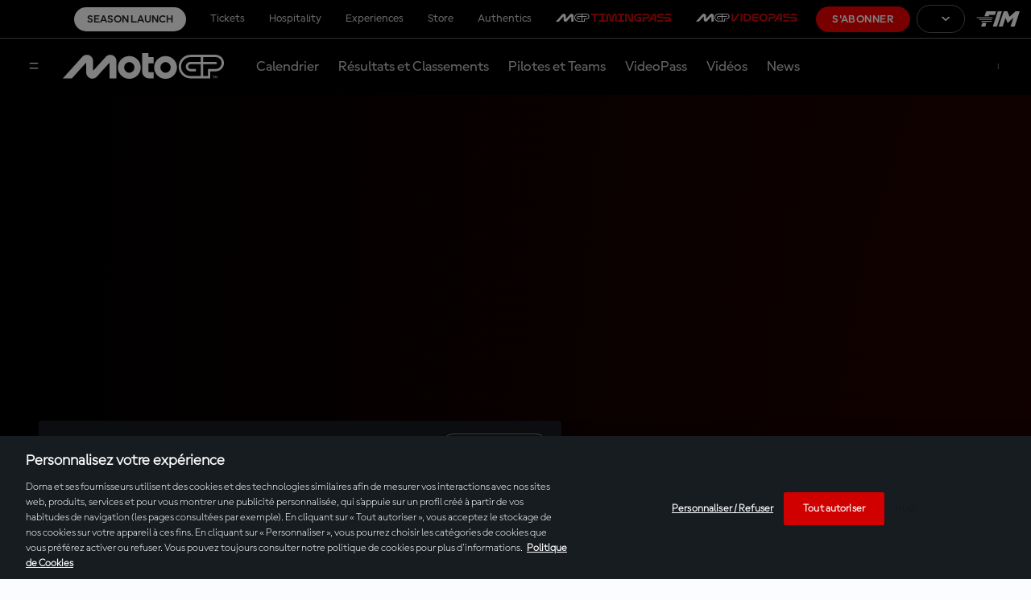

--- FILE ---
content_type: text/html;charset=utf-8
request_url: https://www.motogp.com/fr/videos/2020/10/09/moto3-avantage-salac-apres-les-fp2/40370
body_size: 14688
content:
<!doctype html>

<html lang="fr">

    
<head>
	<meta charset="UTF-8">
	<meta http-equiv="X-UA-Compatible" content="IE=edge,chrome=1">
	<meta name="viewport" content="width=device-width, initial-scale=1">

	<meta name="twitter:title" content="Moto3™ : Avantage Salac après les FP2"/>
<meta name="twitter:creator:id" content="14082692"/>
<meta name="title" content="Moto3™ : Avantage Salac après les FP2"/>
<meta name="twitter:card" content="summary_large_image"/>
<meta name="duration" content="00:03:28"/>
<meta name="twitter:url" content="www.motogp.com/fr/videos/2020/10/09/moto3-avantage-salac-apres-les-fp2/40370"/>
<meta name="twitter:image" content="https://resources.motogp.pulselive.com/photo-resources/2023/03/26/7b933990-e690-4214-ae93-10c9f4f9449e/l3yX58Yj.jpg?width=1024&height=512"/>
<meta name="twitter:image:height" content="512"/>
<meta name="author" content="motogp.com"/>
<meta property="og:image" content="https://resources.motogp.pulselive.com/photo-resources/2023/03/26/7b933990-e690-4214-ae93-10c9f4f9449e/l3yX58Yj.jpg?width=1200&height=630"/>
<title>Moto3™ : Avantage Salac après les FP2</title>
<meta property="og:image:height" content="630"/>
<meta property="og:image:width" content="1200"/>
<meta name="keywords" content="video"/>
<meta property="og:type" content="video"/>
<meta property="og:image:type" content="image/jpeg"/>
<meta name="description" content="Le Tchèque arrache le meilleur temps de cette première journée pour un rien devant Romano Fenati."/>
<meta property="og:site_name" content="The Official Home of MotoGP"/>
<meta name="twitter:site" content="@MotoGP"/>
<meta name="twitter:description" content="Le Tchèque arrache le meilleur temps de cette première journée pour un rien devant Romano Fenati."/>
<meta property="og:url" content="www.motogp.com/fr/videos/2020/10/09/moto3-avantage-salac-apres-les-fp2/40370"/>
<meta name="twitter:image:width" content="1024"/>
<meta property="og:title" content="Moto3™ : Avantage Salac après les FP2"/>
<meta property="og:description" content="Le Tchèque arrache le meilleur temps de cette première journée pour un rien devant Romano Fenati."/>

    
    <link rel="stylesheet" href="/resources/v8.17.8/styles/screen.css" media="screen" />
	<link rel="stylesheet" href="/resources/v8.17.8/vendors/dorna-player/css/player.css" media="screen" />
    
    <script>
        window.RESOURCES_VERSION = 'v8.17.8';
		console.info( '%c Version: ' + window.RESOURCES_VERSION + ' ', "background-color: #C80502; color: #ffffff;")
		window.SSO_CLIENT_ID = 'b4b18243-76dd-4d76-a58e-458cff85dba3';
		window.SD_DOMAIN = 'https://api.pulselive.motogp.com';
		window.LIVE_STREAM_ON = 'NO';
		window.HELP_CENTRE_LINK = '{$HELP_CENTRE_LINK$}';
		window.TIMING_PASS_DOMAIN = 'https://timingpass.motogp.com';
		window.LOGO_PATH = 'https://static.dorna.com/assets/logos';
		window.VIDEO_PLAYER_VERSION = 'v2';
    </script>
    
    
<script src="//translations.gplat-prod.pulselive.com/motogp/fr.js" charset="UTF-8"></script>
<meta name="referrer" content="strict-origin-when-cross-origin">





    <base href="https://www.motogp.com/">

    <link rel="apple-touch-icon" sizes="180x180" href="https://static.dorna.com/assets/logos/mgp/brand/mgp-favicon-180x180.png">

    <link rel="icon" type="image/png" sizes="32x32" href="https://static.dorna.com/assets/logos/mgp/brand/mgp-favicon-32x32.png">

    <link rel="icon" type="image/png" sizes="16x16" href="https://static.dorna.com/assets/logos/mgp/brand/mgp-favicon-16x16.png">

<link rel="manifest" href="/resources/v8.17.8/i/favicon/site.webmanifest">
<link rel="canonical" href="https://www.motogp.com/fr/videos/2020/10/09/moto3-avantage-salac-apres-les-fp2/40370">

    
    









        
        
        
        

        
        
        
        

        <meta property="og:locale:alternate" content="en_gb" />
        <meta property="og:locale:alternate" content="es_es" />
        <meta property="og:locale:alternate" content="it_it" />
        <meta property="og:locale" content="fr_fr" />
        <meta property="og:locale:alternate" content="de_de" />
        <meta property="og:locale:alternate" content="id_id" />
        <meta property="og:locale:alternate" content="ja_jp" />



<!-- Google Tag Manager -->
<script>(function(w,d,s,l,i){w[l]=w[l]||[];w[l].push({'gtm.start':
new Date().getTime(),event:'gtm.js'});var f=d.getElementsByTagName(s)[0],
j=d.createElement(s),dl=l!='dataLayer'?'&l='+l:'';j.async=true;j.src=
'https://www.googletagmanager.com/gtm.js?id='+i+dl;f.parentNode.insertBefore(j,f);
})(window,document,'script','dataLayer','GTM-KN327K7');</script>
<!-- End Google Tag Manager -->

<script async src="https://securepubads.g.doubleclick.net/tag/js/gpt.js"></script>

<script type='text/javascript'>
    window.googletag = window.googletag || {cmd: []};
    googletag.cmd.push(function() {
        googletag.pubads().collapseEmptyDivs();
        googletag.enableServices();
    });
</script>

        <meta property="og:locale:alternate" content="en_gb" />
        <meta property="og:locale:alternate" content="es_es" />
        <meta property="og:locale:alternate" content="it_it" />
        <meta property="og:locale" content="fr_fr" />
        <meta property="og:locale:alternate" content="de_de" />
        <meta property="og:locale:alternate" content="id_id" />
        <meta property="og:locale:alternate" content="ja_jp" />



<!-- Metadata: Hreflang - Video -->
                    <link rel="alternate" href="https://www.motogp.com/de/videos/2020/10/09/moto3-filip-salac-ubernimmt-in-trockenem-fp2-die-fuhrung/40370" hreflang="de">
                    <link rel="alternate" href="https://www.motogp.com/ja/videos/2020/10/09/第１０戦フランスＧＰ『Moto3™クラス』～初日リキャップ/40370" hreflang="ja">
                    <link rel="alternate" href="https://www.motogp.com/en/videos/2020/10/09/moto3-recap-salac-surfs-his-way-to-top-spot-on-friday/40370" hreflang="x-default" />
                    <link rel="alternate" href="https://www.motogp.com/it/videos/2020/10/09/moto3-salac-parte-alla-carica-e-firma-il-venerdi-francese/40370" hreflang="it">
                    <link rel="alternate" href="https://www.motogp.com/fr/videos/2020/10/09/moto3-avantage-salac-apres-les-fp2/40370" hreflang="fr">
                    <link rel="alternate" href="https://www.motogp.com/es/videos/2020/10/09/salac-combate-el-escaso-grip-para-erigirse-como-referente/40370" hreflang="es">

<script async src="https://www.gstatic.com/cv/js/sender/v1/cast_sender.js?loadCastFramework=1"></script>
<script src="https://imasdk.googleapis.com/js/sdkloader/ima3.js"></script>
<script type="text/javascript" src="/resources/v8.17.8/vendors/dorna-player/js/player.min.js"></script>


</head>

<body data-widget="viewport-glue">

	
<!-- Google Tag Manager (noscript) -->
<noscript><iframe src="https://www.googletagmanager.com/ns.html?id=GTM-KN327K7"
height="0" width="0" style="display:none;visibility:hidden"></iframe></noscript>
<!-- End Google Tag Manager (noscript) -->

    
    <a class="skip-to" href="#main-content">Skip to main content</a>


<div class="sso-modal-main" data-widget="sso-modal/sso-modal" >
</div>
<div style="display:none;" class="mcp-contentzone-promo-banner">
</div>


    <header class="main-navigation js-main-navigation" data-widget="main-header/main-header" data-race-centre-img="https://static.dorna.com/assets/logos/mgp/brand/mgp-logo-on-dark.svg?v2">
        <div class="main-navigation__race-centre-container"></div>
        <div class="main-navigation__desktop-top-nav c-dark-mode">
            
    <div class="global-top-navigation" data-widget="main-header/global-top-nav">
        <div class="global-top-navigation__container">
            <ul class="global-top-navigation__menu-list js-menu-list">

        <li class="global-top-navigation__item    cta-link ">
                
                <a class="global-top-navigation__link   cta-link js-tracked-event"
                    data-nav-index="0"
                    data-event-type="click"
                    data-event="header_menu"
                    data-event-params="season launch"
                    
                    href="/fr/launch?utm_source=menu&utm_medium=widget&utm_campaign=seasonlaunch2026"
                >
                        Season Launch
                </a>
        </li>
        <li class="global-top-navigation__item     ">
                
                <a class="global-top-navigation__link external-link   js-tracked-event"
                    data-nav-index="1"
                    data-event-type="click"
                    data-event="header_menu"
                    data-event-params="tickets"
                    target="_blank" rel="noopener"
                    href="https://tickets.motogp.com/fr/?utm_source=motogp.com&utm_medium=web_menu&utm_campaign=TS_home"
                >
                        Tickets
                </a>
        </li>
        <li class="global-top-navigation__item     ">
                
                <a class="global-top-navigation__link external-link   js-tracked-event"
                    data-nav-index="2"
                    data-event-type="click"
                    data-event="header_menu"
                    data-event-params="hospitality"
                    target="_blank" rel="noopener"
                    href="https://motogppremier.motogp.com/hospitality?utm_source=motogp.com&utm_medium=partner_referral&utm_campaign=motogp_web_hospitality"
                >
                        Hospitality
                </a>
        </li>
        <li class="global-top-navigation__item     ">
                
                <a class="global-top-navigation__link external-link   js-tracked-event"
                    data-nav-index="3"
                    data-event-type="click"
                    data-event="header_menu"
                    data-event-params="experiences"
                    target="_blank" rel="noopener"
                    href="https://motogppremier.motogp.com/motogp-premier?utm_source=motogp.com&utm_medium=partner_referral&utm_campaign=motogp_web_experiences"
                >
                        Experiences
                </a>
        </li>
        <li class="global-top-navigation__item     ">
                
                <a class="global-top-navigation__link external-link   js-tracked-event"
                    data-nav-index="4"
                    data-event-type="click"
                    data-event="header_menu"
                    data-event-params="store"
                    target="_blank" rel="noopener"
                    href="https://store.motogp.com/fr/?_s=bm-fi-motogp-prtsite-MainMenu-300522-JM"
                >
                        Store
                </a>
        </li>
        <li class="global-top-navigation__item     ">
                
                <a class="global-top-navigation__link external-link   js-tracked-event"
                    data-nav-index="5"
                    data-event-type="click"
                    data-event="header_menu"
                    data-event-params="authentics"
                    target="_blank" rel="noopener"
                    href="https://motogpauthentics.com/?utm_source=referral&utm_medium=navigation-link&utm_campaign=partner-referral"
                >
                        Authentics
                </a>
        </li>
        <li class="global-top-navigation__item  timingpass   ">
                
                <a class="global-top-navigation__link external-link timingpass  js-tracked-event"
                    data-nav-index="6"
                    data-event-type="click"
                    data-event="header_menu"
                    data-event-params="motogp™timingpass"
                    target="_blank" rel="noopener"
                    href="https://timingpass.motogp.com/fr/"
                >
                        <img src="https://static.dorna.com/assets/logos/mgp/product/timingpass/timingpass-logo-landscape-on-dark.svg?v2" alt="MotoGP™TIMINGPASS" class="global-top-navigation__timingpass-logo" />
                </a>
        </li>
        <li class="global-top-navigation__item  videopass   ">
                
                <a class="global-top-navigation__link external-link videopass  js-tracked-event"
                    data-nav-index="7"
                    data-event-type="click"
                    data-event="header_menu"
                    data-event-params="motogp™videopass"
                    target="_blank" rel="noopener"
                    href="https://subscribe.motogp.com/fr/subscribe"
                >
                        <img src="https://static.dorna.com/assets/logos/mgp/product/videopass/videopass-logo-landscape-on-dark.svg?v2" alt="MotoGP™VIDEOPASS" class="global-top-navigation__videopass-logo" />
                </a>
        </li>
            </ul>
            <ul class="global-top-navigation__subscription-list js-subscription-list"></ul>

            <span class="global-top-navigation__subscribe-container">








            <a href="https://subscribe.motogp.com/fr/subscribe" class="link link--primary link--slim  global-top-navigation__subscribe-button js-subscribe-button"  target="_blank" rel="noreferrer">

                                    S'abonner


            </a>
            </span>

            

    <div class="language-switcher js-language-switcher" data-widget="language-switcher/language-switcher">
        <div class="language-switcher__container">







        <button class="button button--outline link--slim button--has-icon language-switcher__button js-language-switcher-button" >
	<svg class="icon button__icon button__icon--left" aria-hidden="true">
		<use xmlns:xlink="http://www.w3.org/1999/xlink" xlink:href="/resources/v8.17.8/i/svg-output/icons.svg#icn-language-globe"></use>
	</svg>

                            <div class="language-switcher__button-text js-language-switcher-button-text"></div>


	<svg class="icon button__icon button__icon--right" aria-hidden="true">
		<use xmlns:xlink="http://www.w3.org/1999/xlink" xlink:href="/resources/v8.17.8/i/svg-output/icons.svg#icn-chevron"></use>
	</svg>
        </button>

            <div class="language-switcher__menu-list-container js-menu-list-container">
                <div class="language-switcher__menu-list-root js-menu-list-root"></div>
                <ul class="language-switcher__menu-list c-dark-mode js-menu-list">

        <li class="language-switcher__item    en " data-lang-code="ENG">








            <a href="/en/videos/2020/10/09/moto3-avantage-salac-apres-les-fp2/40370" class="link link--text   language-switcher__link   en"  data-nav-index="0" aria-label="English">

                                English


            </a>
        </li>

        <li class="language-switcher__item    es " data-lang-code="ESP">








            <a href="/es/videos/2020/10/09/moto3-avantage-salac-apres-les-fp2/40370" class="link link--text   language-switcher__link   es"  data-nav-index="1" aria-label="Español">

                                Español


            </a>
        </li>

        <li class="language-switcher__item    it " data-lang-code="ITA">








            <a href="/it/videos/2020/10/09/moto3-avantage-salac-apres-les-fp2/40370" class="link link--text   language-switcher__link   it"  data-nav-index="2" aria-label="Italiano">

                                Italiano


            </a>
        </li>

        <li class="language-switcher__item    fr " data-lang-code="FRA">








            <a href="/fr/videos/2020/10/09/moto3-avantage-salac-apres-les-fp2/40370" class="link link--text   language-switcher__link   fr"  data-nav-index="3" aria-label="Français">

                                Français


            </a>
        </li>

        <li class="language-switcher__item    de " data-lang-code="DEU">








            <a href="/de/videos/2020/10/09/moto3-avantage-salac-apres-les-fp2/40370" class="link link--text   language-switcher__link   de"  data-nav-index="4" aria-label="Deutsch">

                                Deutsch


            </a>
        </li>

        <li class="language-switcher__item    id " data-lang-code="IDN">








            <a href="/id/videos/2020/10/09/moto3-avantage-salac-apres-les-fp2/40370" class="link link--text   language-switcher__link   id"  data-nav-index="5" aria-label="Indonesian">

                                Indonesian


            </a>
        </li>

        <li class="language-switcher__item    ja " data-lang-code="日本">








            <a href="/ja/videos/2020/10/09/moto3-avantage-salac-apres-les-fp2/40370" class="link link--text   language-switcher__link   ja"  data-nav-index="6" aria-label="日本語">

                                日本語


            </a>
        </li>
                    







        <button class="button button--outline  button--has-icon language-switcher__button language-switcher__button--close js-language-switcher-button-close" >
	<svg class="icon button__icon button__icon--left" aria-hidden="true">
		<use xmlns:xlink="http://www.w3.org/1999/xlink" xlink:href="/resources/v8.17.8/i/svg-output/icons.svg#icn-language-globe"></use>
	</svg>

                                    <div class="language-switcher__button-text js-language-switcher-button-text"></div>


	<svg class="icon button__icon button__icon--right" aria-hidden="true">
		<use xmlns:xlink="http://www.w3.org/1999/xlink" xlink:href="/resources/v8.17.8/i/svg-output/icons.svg#icn-chevron"></use>
	</svg>
        </button>
                </ul>
            </div>
        </div>
    </div>


            <div class="global-top-navigation__fim">
                <a href="https://www.fim-moto.com/" target="_blank" class="global-top-navigation__fim-logo" aria-label="Logo FIM"></a>
            </div>
        </div>
    </div>

        </div>

        <div class="main-navigation__container c-dark-mode">
            <div class="main-navigation__wrapper">
                <div class="main-navigation__content">
                    <button class="main-navigation__overlay-menu-button js-menu-button" aria-label="Menu">
	<svg class=" " aria-hidden="true">
		<use xmlns:xlink="http://www.w3.org/1999/xlink" xlink:href="/resources/v8.17.8/i/svg-output/icons.svg#icn-hamburger-menu"></use>
	</svg>
                    </button>
        
                        <a href="/fr" class="main-navigation__logo" aria-label="Logo MotoGP™">
                            <img src="https://static.dorna.com/assets/logos/mgp/brand/mgp-logo-on-dark.svg?v2" alt="Logo MotoGP™" class="main-navigation__logo-img" />
                        </a>
        
                    <div class="main-navigation__menu-container">
                        <ul class="main-navigation__menu-list js-menu-list">

        <li class="main-navigation__item     ">
                
                <a class="main-navigation__link    js-tracked-event"
                    data-nav-index="0"
                    data-event-type="click"
                    data-event="header_menu"
                    data-event-params="calendar"
                    
                    href="/fr/calendar"
                >
                        Calendrier
                </a>
        </li>
        <li class="main-navigation__item     ">
                
                <a class="main-navigation__link    js-tracked-event"
                    data-nav-index="1"
                    data-event-type="click"
                    data-event="header_menu"
                    data-event-params="results & standings"
                    
                    href="/fr/gp-results"
                >
                        Résultats et Classements
                </a>
        </li>
        <li class="main-navigation__item     ">
                
                <a class="main-navigation__link    js-tracked-event"
                    data-nav-index="2"
                    data-event-type="click"
                    data-event="header_menu"
                    data-event-params="riders & teams"
                    
                    href="/fr/riders/motogp"
                >
                        Pilotes et Teams
                </a>
        </li>
        <li class="main-navigation__item     ">
                
                <a class="main-navigation__link    js-tracked-event"
                    data-nav-index="3"
                    data-event-type="click"
                    data-event="header_menu"
                    data-event-params="videopass"
                    
                    href="/fr/videopass"
                >
                        VideoPass
                </a>
        </li>
        <li class="main-navigation__item     ">
                
                <a class="main-navigation__link    js-tracked-event"
                    data-nav-index="4"
                    data-event-type="click"
                    data-event="header_menu"
                    data-event-params="videos"
                    
                    href="/fr/videos"
                >
                        Vidéos
                </a>
        </li>
        <li class="main-navigation__item     ">
                
                <a class="main-navigation__link    js-tracked-event"
                    data-nav-index="5"
                    data-event-type="click"
                    data-event="header_menu"
                    data-event-params="news"
                    
                    href="/fr/news"
                >
                        News
                </a>
        </li>
                        </ul>
                    </div>
                    
<div class="sso sso--main-bar js-sso-user" data-widget="motogp-user/motogp-user"></div>
                </div>
            </div>
        </div>

        <div class="main-navigation__overlay js-menu-overlay">
            <div class="main-navigation__overlay-root js-menu-overlay-root"></div>

            <div class="main-navigation__overlay-container js-menu-overlay-container">
                <div class="main-navigation__overlay-header">
                    <button class="main-navigation__overlay-close-button js-menu-overlay-close-button" aria-label="Fermer menu">
	<svg class=" " aria-hidden="true">
		<use xmlns:xlink="http://www.w3.org/1999/xlink" xlink:href="/resources/v8.17.8/i/svg-output/icons.svg#icn-close-hamburger-menu"></use>
	</svg>
                    </button>
                        <a href="/fr" class="main-navigation__overlay-header-logo" aria-label="Logo MotoGP™">
                            <img src="https://static.dorna.com/assets/logos/mgp/brand/mgp-logo-on-light.svg?v2" alt="Logo MotoGP™" class="main-navigation__overlay-header-logo-img" />
                        </a>
                </div>

                
<div class="sso sso--overlay js-sso-user" data-widget="motogp-user/motogp-user"></div>

                <div class="main-navigation__overlay-menu">
                    

    <div class="overlay-menu">
        <div class="overlay-menu__container">
            <ul class="overlay-menu__menu-list">

        <li class="overlay-menu__item     ">
                
                <a class="overlay-menu__link    js-tracked-event"
                    data-nav-index="0"
                    data-event-type="click"
                    data-event="header_menu"
                    data-event-params="calendar"
                    
                    href="/fr/calendar"
                >
                        Calendrier
                </a>
        </li>
        <li class="overlay-menu__item     ">
                
                <a class="overlay-menu__link    js-tracked-event"
                    data-nav-index="1"
                    data-event-type="click"
                    data-event="header_menu"
                    data-event-params="results"
                    
                    href="/fr/gp-results/2026/vc1/motogp/fp1/classification"
                >
                        Résultats
                </a>
        </li>
        <li class="overlay-menu__item     ">
                
                <a class="overlay-menu__link    js-tracked-event"
                    data-nav-index="2"
                    data-event-type="click"
                    data-event="header_menu"
                    data-event-params="standings"
                    
                    href="/fr/world-standing/2025/motogp/championship-standings"
                >
                        Classements
                </a>
        </li>
        <li class="overlay-menu__item     ">
                
                <a class="overlay-menu__link    js-tracked-event"
                    data-nav-index="3"
                    data-event-type="click"
                    data-event="header_menu"
                    data-event-params="riders & teams"
                    
                    href="/fr/riders/motogp"
                >
                        Pilotes et Équipes
                </a>
        </li>
        <li class="overlay-menu__item     ">
                
                <a class="overlay-menu__link    js-tracked-event"
                    data-nav-index="4"
                    data-event-type="click"
                    data-event="header_menu"
                    data-event-params="videopass"
                    
                    href="/fr/videopass"
                >
                        VideoPass
                </a>
        </li>
        <li class="overlay-menu__item     ">
                
                <a class="overlay-menu__link    js-tracked-event"
                    data-nav-index="5"
                    data-event-type="click"
                    data-event="header_menu"
                    data-event-params="videos"
                    
                    href="/fr/videos"
                >
                        Vidéos
                </a>
        </li>
        <li class="overlay-menu__item     ">
                
                <a class="overlay-menu__link    js-tracked-event"
                    data-nav-index="6"
                    data-event-type="click"
                    data-event="header_menu"
                    data-event-params="news"
                    
                    href="/fr/news"
                >
                        Actualités
                </a>
        </li>
        <li class="overlay-menu__item     ">
                <div class="overlay-menu__link overlay-menu__link--has-submenu js-submenu-toggle" data-nav-index="7" data-target="fans7">
                    Fans
	<svg class=" overlay-menu__link-chevron" aria-hidden="true">
		<use xmlns:xlink="http://www.w3.org/1999/xlink" xlink:href="/resources/v8.17.8/i/svg-output/icons.svg#icn-chevron"></use>
	</svg>
                </div>

                <div class="overlay-menu__submenu" tabindex="0" data-drop-down="fans7">
                    <div class="overlay-menu__submenu-header">
                        <div class="overlay-menu__submenu-back-button js-back-button">
	<svg class=" " aria-hidden="true">
		<use xmlns:xlink="http://www.w3.org/1999/xlink" xlink:href="/resources/v8.17.8/i/svg-output/icons.svg#icn-arrow-back"></use>
	</svg>
                        </div>
                    </div>
                    
                    <div class="overlay-menu__submenu-options">
                        <ul>
                            <li class="overlay-menu__submenu-title js-submenu-toggle" data-target="fans7">
                                Fans
                            </li>

                                <li class="overlay-menu__submenu-option  ">
                                    <a class="overlay-menu__submenu-link"
                                        data-event-type="click"
                                        data-event="header_menu"
                                        data-event-params="become a fan"
                                        
                                        href="/fr/register"
                                    >
                                        Deviens fan
                                    </a>
                                </li>

                                <li class="overlay-menu__submenu-option  ">
                                    <a class="overlay-menu__submenu-link"
                                        data-event-type="click"
                                        data-event="header_menu"
                                        data-event-params="game hub"
                                        
                                        href="/fr/game-hub"
                                    >
                                        Game Hub
                                    </a>
                                </li>

                                <li class="overlay-menu__submenu-option  ">
                                    <a class="overlay-menu__submenu-link"
                                        data-event-type="click"
                                        data-event="header_menu"
                                        data-event-params="vote - rider of the race"
                                        
                                        href="https://vote.motogp.com/?utm_source=website&utm_medium=entry_point&utm_campaign=ROR"
                                    >
                                        Vote - Rider of the race
                                    </a>
                                </li>

                                <li class="overlay-menu__submenu-option  ">
                                    <a class="overlay-menu__submenu-link"
                                        data-event-type="click"
                                        data-event="header_menu"
                                        data-event-params="motogp™ apps"
                                        
                                        href="/fr/apps"
                                    >
                                        MotoGP™ Apps
                                    </a>
                                </li>
                        </ul>
                    </div>
                </div>
        </li>
        <li class="overlay-menu__item     ">
                <div class="overlay-menu__link overlay-menu__link--has-submenu js-submenu-toggle" data-nav-index="8" data-target="plus8">
                    Plus
	<svg class=" overlay-menu__link-chevron" aria-hidden="true">
		<use xmlns:xlink="http://www.w3.org/1999/xlink" xlink:href="/resources/v8.17.8/i/svg-output/icons.svg#icn-chevron"></use>
	</svg>
                </div>

                <div class="overlay-menu__submenu" tabindex="0" data-drop-down="plus8">
                    <div class="overlay-menu__submenu-header">
                        <div class="overlay-menu__submenu-back-button js-back-button">
	<svg class=" " aria-hidden="true">
		<use xmlns:xlink="http://www.w3.org/1999/xlink" xlink:href="/resources/v8.17.8/i/svg-output/icons.svg#icn-arrow-back"></use>
	</svg>
                        </div>
                    </div>
                    
                    <div class="overlay-menu__submenu-options">
                        <ul>
                            <li class="overlay-menu__submenu-title js-submenu-toggle" data-target="plus8">
                                Plus
                            </li>

                                <li class="overlay-menu__submenu-option  ">
                                    <a class="overlay-menu__submenu-link"
                                        data-event-type="click"
                                        data-event="header_menu"
                                        data-event-params="racing for the future"
                                        
                                        href="/fr/racing-for-the-future"
                                    >
                                        Racing For The Future
                                    </a>
                                </li>

                                <li class="overlay-menu__submenu-option  ">
                                    <a class="overlay-menu__submenu-link"
                                        data-event-type="click"
                                        data-event="header_menu"
                                        data-event-params="road to motogp™"
                                        
                                        href="/fr/road-to-motogp"
                                    >
                                        Road to MotoGP™
                                    </a>
                                </li>

                                <li class="overlay-menu__submenu-option  ">
                                    <a class="overlay-menu__submenu-link"
                                        data-event-type="click"
                                        data-event="header_menu"
                                        data-event-params="moto2™"
                                        
                                        href="/fr/moto2"
                                    >
                                        Moto2™
                                    </a>
                                </li>

                                <li class="overlay-menu__submenu-option  ">
                                    <a class="overlay-menu__submenu-link"
                                        data-event-type="click"
                                        data-event="header_menu"
                                        data-event-params="moto3™"
                                        
                                        href="/fr/moto3"
                                    >
                                        Moto3™
                                    </a>
                                </li>
                        </ul>
                    </div>
                </div>
        </li>
            </ul>
        </div>
    </div>

                </div>

                <div class="main-navigation__mobile-top-nav">
                    
    <div class="global-top-navigation" data-widget="main-header/global-top-nav">
        <div class="global-top-navigation__container">
            <ul class="global-top-navigation__menu-list js-menu-list">

        <li class="global-top-navigation__item    cta-link ">
                
                <a class="global-top-navigation__link   cta-link js-tracked-event"
                    data-nav-index="0"
                    data-event-type="click"
                    data-event="header_menu"
                    data-event-params="season launch"
                    
                    href="/fr/launch?utm_source=menu&utm_medium=widget&utm_campaign=seasonlaunch2026"
                >
                        Season Launch
                </a>
        </li>
        <li class="global-top-navigation__item     ">
                
                <a class="global-top-navigation__link external-link   js-tracked-event"
                    data-nav-index="1"
                    data-event-type="click"
                    data-event="header_menu"
                    data-event-params="tickets"
                    target="_blank" rel="noopener"
                    href="https://tickets.motogp.com/fr/?utm_source=motogp.com&utm_medium=web_menu&utm_campaign=TS_home"
                >
                        Tickets
                </a>
        </li>
        <li class="global-top-navigation__item     ">
                
                <a class="global-top-navigation__link external-link   js-tracked-event"
                    data-nav-index="2"
                    data-event-type="click"
                    data-event="header_menu"
                    data-event-params="hospitality"
                    target="_blank" rel="noopener"
                    href="https://motogppremier.motogp.com/hospitality?utm_source=motogp.com&utm_medium=partner_referral&utm_campaign=motogp_web_hospitality"
                >
                        Hospitality
                </a>
        </li>
        <li class="global-top-navigation__item     ">
                
                <a class="global-top-navigation__link external-link   js-tracked-event"
                    data-nav-index="3"
                    data-event-type="click"
                    data-event="header_menu"
                    data-event-params="experiences"
                    target="_blank" rel="noopener"
                    href="https://motogppremier.motogp.com/motogp-premier?utm_source=motogp.com&utm_medium=partner_referral&utm_campaign=motogp_web_experiences"
                >
                        Experiences
                </a>
        </li>
        <li class="global-top-navigation__item     ">
                
                <a class="global-top-navigation__link external-link   js-tracked-event"
                    data-nav-index="4"
                    data-event-type="click"
                    data-event="header_menu"
                    data-event-params="store"
                    target="_blank" rel="noopener"
                    href="https://store.motogp.com/fr/?_s=bm-fi-motogp-prtsite-MainMenu-300522-JM"
                >
                        Store
                </a>
        </li>
        <li class="global-top-navigation__item     ">
                
                <a class="global-top-navigation__link external-link   js-tracked-event"
                    data-nav-index="5"
                    data-event-type="click"
                    data-event="header_menu"
                    data-event-params="authentics"
                    target="_blank" rel="noopener"
                    href="https://motogpauthentics.com/?utm_source=referral&utm_medium=navigation-link&utm_campaign=partner-referral"
                >
                        Authentics
                </a>
        </li>
        <li class="global-top-navigation__item  timingpass   ">
                
                <a class="global-top-navigation__link external-link timingpass  js-tracked-event"
                    data-nav-index="6"
                    data-event-type="click"
                    data-event="header_menu"
                    data-event-params="motogp™timingpass"
                    target="_blank" rel="noopener"
                    href="https://timingpass.motogp.com/fr/"
                >
                        <img src="https://static.dorna.com/assets/logos/mgp/product/timingpass/timingpass-logo-landscape-on-light.svg?v2" alt="MotoGP™TIMINGPASS" class="global-top-navigation__timingpass-logo" />
                </a>
        </li>
        <li class="global-top-navigation__item  videopass   ">
                
                <a class="global-top-navigation__link external-link videopass  js-tracked-event"
                    data-nav-index="7"
                    data-event-type="click"
                    data-event="header_menu"
                    data-event-params="motogp™videopass"
                    target="_blank" rel="noopener"
                    href="https://subscribe.motogp.com/fr/subscribe"
                >
                        <img src="https://static.dorna.com/assets/logos/mgp/product/videopass/videopass-logo-landscape-on-light.svg?v2" alt="MotoGP™VIDEOPASS" class="global-top-navigation__videopass-logo" />
                </a>
        </li>
            </ul>
            <ul class="global-top-navigation__subscription-list js-subscription-list"></ul>

            <span class="global-top-navigation__subscribe-container">








            <a href="https://subscribe.motogp.com/fr/subscribe" class="link link--primary link--slim  global-top-navigation__subscribe-button js-subscribe-button"  target="_blank" rel="noreferrer">

                                    S'abonner


            </a>
            </span>

            

    <div class="language-switcher js-language-switcher" data-widget="language-switcher/language-switcher">
        <div class="language-switcher__container">







        <button class="button button--outline link--slim button--has-icon language-switcher__button js-language-switcher-button" >
	<svg class="icon button__icon button__icon--left" aria-hidden="true">
		<use xmlns:xlink="http://www.w3.org/1999/xlink" xlink:href="/resources/v8.17.8/i/svg-output/icons.svg#icn-language-globe"></use>
	</svg>

                            <div class="language-switcher__button-text js-language-switcher-button-text"></div>


	<svg class="icon button__icon button__icon--right" aria-hidden="true">
		<use xmlns:xlink="http://www.w3.org/1999/xlink" xlink:href="/resources/v8.17.8/i/svg-output/icons.svg#icn-chevron"></use>
	</svg>
        </button>

            <div class="language-switcher__menu-list-container js-menu-list-container">
                <div class="language-switcher__menu-list-root js-menu-list-root"></div>
                <ul class="language-switcher__menu-list c-dark-mode js-menu-list">

        <li class="language-switcher__item    en " data-lang-code="ENG">








            <a href="/en/videos/2020/10/09/moto3-avantage-salac-apres-les-fp2/40370" class="link link--text   language-switcher__link   en"  data-nav-index="0" aria-label="English">

                                English


            </a>
        </li>

        <li class="language-switcher__item    es " data-lang-code="ESP">








            <a href="/es/videos/2020/10/09/moto3-avantage-salac-apres-les-fp2/40370" class="link link--text   language-switcher__link   es"  data-nav-index="1" aria-label="Español">

                                Español


            </a>
        </li>

        <li class="language-switcher__item    it " data-lang-code="ITA">








            <a href="/it/videos/2020/10/09/moto3-avantage-salac-apres-les-fp2/40370" class="link link--text   language-switcher__link   it"  data-nav-index="2" aria-label="Italiano">

                                Italiano


            </a>
        </li>

        <li class="language-switcher__item    fr " data-lang-code="FRA">








            <a href="/fr/videos/2020/10/09/moto3-avantage-salac-apres-les-fp2/40370" class="link link--text   language-switcher__link   fr"  data-nav-index="3" aria-label="Français">

                                Français


            </a>
        </li>

        <li class="language-switcher__item    de " data-lang-code="DEU">








            <a href="/de/videos/2020/10/09/moto3-avantage-salac-apres-les-fp2/40370" class="link link--text   language-switcher__link   de"  data-nav-index="4" aria-label="Deutsch">

                                Deutsch


            </a>
        </li>

        <li class="language-switcher__item    id " data-lang-code="IDN">








            <a href="/id/videos/2020/10/09/moto3-avantage-salac-apres-les-fp2/40370" class="link link--text   language-switcher__link   id"  data-nav-index="5" aria-label="Indonesian">

                                Indonesian


            </a>
        </li>

        <li class="language-switcher__item    ja " data-lang-code="日本">








            <a href="/ja/videos/2020/10/09/moto3-avantage-salac-apres-les-fp2/40370" class="link link--text   language-switcher__link   ja"  data-nav-index="6" aria-label="日本語">

                                日本語


            </a>
        </li>
                    







        <button class="button button--outline  button--has-icon language-switcher__button language-switcher__button--close js-language-switcher-button-close" >
	<svg class="icon button__icon button__icon--left" aria-hidden="true">
		<use xmlns:xlink="http://www.w3.org/1999/xlink" xlink:href="/resources/v8.17.8/i/svg-output/icons.svg#icn-language-globe"></use>
	</svg>

                                    <div class="language-switcher__button-text js-language-switcher-button-text"></div>


	<svg class="icon button__icon button__icon--right" aria-hidden="true">
		<use xmlns:xlink="http://www.w3.org/1999/xlink" xlink:href="/resources/v8.17.8/i/svg-output/icons.svg#icn-chevron"></use>
	</svg>
        </button>
                </ul>
            </div>
        </div>
    </div>


            <div class="global-top-navigation__fim">
                <a href="https://www.fim-moto.com/" target="_blank" class="global-top-navigation__fim-logo" aria-label="Logo FIM"></a>
            </div>
        </div>
    </div>

                </div>      

                <div class="main-navigation__footer">
                    <div class="main-navigation__footer-container">
                        <div class="main-navigation__footer-help-centre">
                            <a href="/fr/help-center" class="main-navigation__footer-help-centre-button">
	<svg class=" " aria-hidden="true">
		<use xmlns:xlink="http://www.w3.org/1999/xlink" xlink:href="/resources/v8.17.8/i/svg-output/icons.svg#icn-help"></use>
	</svg>
                                Centre d'aide
                            </a>
                        </div>
                        <div class="main-navigation__footer-language-switcher">
                            

    <div class="language-switcher js-language-switcher" data-widget="language-switcher/language-switcher">
        <div class="language-switcher__container">







        <button class="button button--outline link--slim button--has-icon language-switcher__button js-language-switcher-button" >
	<svg class="icon button__icon button__icon--left" aria-hidden="true">
		<use xmlns:xlink="http://www.w3.org/1999/xlink" xlink:href="/resources/v8.17.8/i/svg-output/icons.svg#icn-language-globe"></use>
	</svg>

                            <div class="language-switcher__button-text js-language-switcher-button-text"></div>


	<svg class="icon button__icon button__icon--right" aria-hidden="true">
		<use xmlns:xlink="http://www.w3.org/1999/xlink" xlink:href="/resources/v8.17.8/i/svg-output/icons.svg#icn-chevron"></use>
	</svg>
        </button>

            <div class="language-switcher__menu-list-container js-menu-list-container">
                <div class="language-switcher__menu-list-root js-menu-list-root"></div>
                <ul class="language-switcher__menu-list c-dark-mode js-menu-list">

        <li class="language-switcher__item    en " data-lang-code="ENG">








            <a href="/en/videos/2020/10/09/moto3-avantage-salac-apres-les-fp2/40370" class="link link--text   language-switcher__link   en"  data-nav-index="0" aria-label="English">

                                English


            </a>
        </li>

        <li class="language-switcher__item    es " data-lang-code="ESP">








            <a href="/es/videos/2020/10/09/moto3-avantage-salac-apres-les-fp2/40370" class="link link--text   language-switcher__link   es"  data-nav-index="1" aria-label="Español">

                                Español


            </a>
        </li>

        <li class="language-switcher__item    it " data-lang-code="ITA">








            <a href="/it/videos/2020/10/09/moto3-avantage-salac-apres-les-fp2/40370" class="link link--text   language-switcher__link   it"  data-nav-index="2" aria-label="Italiano">

                                Italiano


            </a>
        </li>

        <li class="language-switcher__item    fr " data-lang-code="FRA">








            <a href="/fr/videos/2020/10/09/moto3-avantage-salac-apres-les-fp2/40370" class="link link--text   language-switcher__link   fr"  data-nav-index="3" aria-label="Français">

                                Français


            </a>
        </li>

        <li class="language-switcher__item    de " data-lang-code="DEU">








            <a href="/de/videos/2020/10/09/moto3-avantage-salac-apres-les-fp2/40370" class="link link--text   language-switcher__link   de"  data-nav-index="4" aria-label="Deutsch">

                                Deutsch


            </a>
        </li>

        <li class="language-switcher__item    id " data-lang-code="IDN">








            <a href="/id/videos/2020/10/09/moto3-avantage-salac-apres-les-fp2/40370" class="link link--text   language-switcher__link   id"  data-nav-index="5" aria-label="Indonesian">

                                Indonesian


            </a>
        </li>

        <li class="language-switcher__item    ja " data-lang-code="日本">








            <a href="/ja/videos/2020/10/09/moto3-avantage-salac-apres-les-fp2/40370" class="link link--text   language-switcher__link   ja"  data-nav-index="6" aria-label="日本語">

                                日本語


            </a>
        </li>
                    







        <button class="button button--outline  button--has-icon language-switcher__button language-switcher__button--close js-language-switcher-button-close" >
	<svg class="icon button__icon button__icon--left" aria-hidden="true">
		<use xmlns:xlink="http://www.w3.org/1999/xlink" xlink:href="/resources/v8.17.8/i/svg-output/icons.svg#icn-language-globe"></use>
	</svg>

                                    <div class="language-switcher__button-text js-language-switcher-button-text"></div>


	<svg class="icon button__icon button__icon--right" aria-hidden="true">
		<use xmlns:xlink="http://www.w3.org/1999/xlink" xlink:href="/resources/v8.17.8/i/svg-output/icons.svg#icn-chevron"></use>
	</svg>
        </button>
                </ul>
            </div>
        </div>
    </div>

                        </div>
                    </div>
                </div>
            </div>
        </div>
    </header>


<main id="main-content">

    <div class="video-template">
    <div id="js-page-analytics"
    data-section="videos"
    data-page-type="player"
></div>


    
    <script>
        googletag.cmd.push(function() {});
    </script>
    <section class="gpt-ad gpt-ad--leaderboard" data-widget="ad-banner/ad-banner"
        data-id="1700398888892-0"
        data-name="/1019194/motogp_videos_1512x100"
        data-size="1512x100"
        data-type="leaderboard"
        data-user-language="true"
        data-user-registered="true"
        data-user-entitlement="true"
        data-user-segment=""
            data-targeting-config='[]'
    >
        <div class="gpt-ad__item js-gpt-ad" id='div-gpt-ad-1700398888892-0'></div>
    </section>





    <script type="application/ld+json">
            {
                "@context": "https://schema.org",
                "@type": "VideoObject",
                "name": "Moto3™ : Avantage Salac après les FP2",
                "description": "Le Tchèque arrache le meilleur temps de cette première journée pour un rien devant Romano Fenati.",
                "thumbnailUrl": "https://resources.motogp.pulselive.com/photo-resources/2023/03/26/7b933990-e690-4214-ae93-10c9f4f9449e/l3yX58Yj.jpg",
                "uploadDate": "20201009T15:51:24Z",
                "duration": "PT3M28S",
                "contentUrl": "https://api.pulselive.motogp.com/motogp/v1/video-gateway/video/7e4b78a4-808d-4b26-bf22-b7790580add9/player-data",
                "embedUrl": "https://www.motogp.com/fr/videos/2020/10/09/moto3-avantage-salac-apres-les-fp2/40370",
                "potentialAction": {
                    "@type": "SeekToAction",
                    "target": "https://www.motogp.com/fr/videos/2020/10/09/moto3-avantage-salac-apres-les-fp2/40370?t={seek_to_seconds}",
                    "startOffset-input": "required name=seek_to_seconds"
                },
                "interactionStatistic": {
                    "@type": "InteractionCounter",
                    "interactionType": { "@type": "WatchAction" },
                    "userInteractionCount": 0
                }
            }
    </script>

    <section class="video-player js-lazy-load-images"
        data-widget="video/video-player"
        data-player-id="2915045b-9e54-48b9-af3b-eed20dbc02f1"
        data-video-id="40370"
        data-tags="premium,Highlights"
        data-title="Moto3™ : Avantage Salac après les FP2"
        data-category=""
        data-sponsor=""
        data-auto-play="true"
            data-content-references="MOTOGP_CATEGORY:1ab203aa-e292-4842-8bed-971911357af1,MOTOGP_SEASON:2020,MOTOGP_EVENT:33ffc07c-3fde-4944-9658-55ec5adbcf7c,MOTOGP_SESSION:355d1196-325d-4b4e-a1f9-45d840d92da9"
    >
        <div class="video-player__container">
            <div class="video-player__player">
                <player class="player" data-id="player_2915045b-9e54-48b9-af3b-eed20dbc02f1" data-live="false" data-src="https://api.pulselive.motogp.com/motogp/v1/video-gateway/video/7e4b78a4-808d-4b26-bf22-b7790580add9/player-data"></player>
                <div class="video-player__paywall-container u-hide js-paywall"></div>
            </div>

            <div class="video-player__metadata">
                <div class="video-player__video-content">
                    <h1 class="video-player__title js-page-title">Moto3™ : Avantage Salac après les FP2</h1>
                        <p class="video-player__description">Le Tchèque arrache le meilleur temps de cette première journée pour un rien devant Romano Fenati.</p>
                    <div class="video-player__footer">
                        <p class="video-player__published">

            <time class="date video-player__published-read-time"
                data-date="9 oct. 2020"
                datetime="2020-10-09">
                09 oct. 2020
            </time>
                        </p>
                    </div>
                </div>
    <div class="news-article-share" data-widget="share/share">







        <button class="button button--outline link--slim button--has-icon news-article-share__button button button--outline button--icon js-share-toggle" >
	<svg class="icon button__icon button__icon--left" aria-hidden="true">
		<use xmlns:xlink="http://www.w3.org/1999/xlink" xlink:href="/resources/v8.17.8/i/svg-output/icons.svg#icn-share-icon"></use>
	</svg>

                        Partager


        </button>

        <div class="news-article-share__panel js-share-panel u-hide">
            <ul class="news-article-share__list js-share-list">
                <li>







        <button class="button button--text link--slim button--icon news-article-share__list-item js-social-button"  data-social-service="facebook" aria-label="Partager">
	<svg class="icon button__icon button__icon--left" aria-hidden="true">
		<use xmlns:xlink="http://www.w3.org/1999/xlink" xlink:href="/resources/v8.17.8/i/svg-output/icons.svg#icn-share-facebook"></use>
	</svg>

            

        </button>
                </li>
                <li>







        <button class="button button--text link--slim button--icon news-article-share__list-item js-social-button"  data-social-service="twitter" aria-label="label.share.via_x">
	<svg class="icon button__icon button__icon--left" aria-hidden="true">
		<use xmlns:xlink="http://www.w3.org/1999/xlink" xlink:href="/resources/v8.17.8/i/svg-output/icons.svg#icn-share-x"></use>
	</svg>

            

        </button>
                </li>
                <li>                    







        <button class="button button--text link--slim button--has-icon news-article-share__list-item js-social-button js-copy-button"  data-clipboard-text="https://www.motogp.com/fr/videos/2020/10/09/moto3-avantage-salac-apres-les-fp2/40370" aria-label="Partager via URL copiée">
	<svg class="icon button__icon button__icon--left" aria-hidden="true">
		<use xmlns:xlink="http://www.w3.org/1999/xlink" xlink:href="/resources/v8.17.8/i/svg-output/icons.svg#icn-share-link"></use>
	</svg>

                                    <div class="news-article-share__copy-message js-copy-message">URL copiée</div>


        </button>
                </li>
            </ul>
            <div class="news-article-share__article-url-container">
                <div class="news-article-share__article-url">https://www.motogp.com/fr/videos/2020/10/09/moto3-avantage-salac-apres-les-fp2/40370</div>







        <button class="button button--secondary link--slim  news-article-share__article-url-button js-social-button js-copy-button" >

                                Copy Link


        </button>
            </div>
        </div>
    </div>
            </div>
        </div>
        
<script>        
    googletag.cmd.push(function() {
                googletag.defineSlot("/1019194/Test_pulse_home", [
                        [365, 100],
                        [728, 100],
                        [980, 100],
                        [1240, 100],
                        [1472, 100]
                    ], "div-gpt-ad-1666017503813-0")
                    .addService(googletag.pubads())
    });
</script>
<section class="gpt-ad gpt-ad--leaderboard">
    <div class="gpt-ad__item js-gpt-ad" id='div-gpt-ad-1666017503813-0'>
        <script>
            googletag.cmd.push(function() { googletag.display('div-gpt-ad-1666017503813-0'); });
        </script>
    </div>
</section>
<aside class="video-menu"
    data-widget="video/video-menu" >
    <div class="video-menu__button-container js-video-menu-button-container"></div>
    <div class="video-menu__list-container js-video-menu-container">
        
<div class="related-videos js-related-videos u-hide" 
    data-widget="video/related-videos"
    data-auto-loading="false"
    data-content-types="VIDEO"
    data-current="40370"
    data-tags="premium,Highlights"
    data-videopass-url=""
>
    <div class="related-videos__container">
        <div class="related-videos__tab-container js-related-videos-tab-container">
            <button class="related-videos__tab-button js-tab-button js-related-videos-button active">
                Voir aussi
            </button>
        </div>

        <ul class="related-videos__list js-related-videos-list js-lazy-load-images"></ul>

        <button class="related-videos__load-more-button related-videos__load-more-button--mobile js-mobile-load-more-button">
            Charger plus
        </button>
        
        <button class="related-videos__load-more-button related-videos__load-more-button--desktop js-desktop-load-more-button js-show-more-button">
            Charger plus
        </button>
    </div>
</div>
<div class="related-videos collections-playlist js-collections-playlist u-hide" 
    data-widget="video/collections-playlist"
    data-auto-loading="false"
    data-content-types="playlist"
    data-videopass-url=""
    >
    <div class="related-videos__container">
        <div class="related-videos__tab-container js-collections-playlist-tab-container">
            <button class="related-videos__tab-button js-tab-button js-collections-playlist-button u-hide"></button>
        </div>

        <ul class="related-videos__list js-collections-playlist-list js-lazy-load-images"></ul>

        <button class="related-videos__load-more-button related-videos__load-more-button--mobile js-mobile-load-more-button">
            Charger plus
        </button>
        
        <button class="related-videos__load-more-button related-videos__load-more-button--desktop js-desktop-load-more-button js-show-more-button">
            Charger plus
        </button>
    </div>
</div>
    </div>
</aside>
    </section>

    
    

        

    
    
    
        
        
        
        

        
        
        
        






        <section style="display:none;" class="content-rail content-rail--dark widget slider  js-lazy-load-images mcp-contentzone-trending-video-rail" 
            data-widget="content-rail/content-rail" 
            data-slider="true">
        <header class="widget-header content-listing-header widget-outer-spacing widget-header--no-cta ">
                <h2 class="widget-header__title">Most Popular</h2>


        </header>

            <div class="content-rail__listing js-listings-container js-lazy-load-images">
                    
    <div class="slider-controls  js-slider-controls">
        <div class="slider-controls__button-container slider-controls__button-container--prev js-slide-prev is-inactive">
            <button class="slider-controls__button slider-controls__button--prev">
                <div class="slider-controls__button-content">
	<svg class=" slider-controls__button-icon slider-controls__button-icon--prev" aria-hidden="true">
		<use xmlns:xlink="http://www.w3.org/1999/xlink" xlink:href="/resources/v8.17.8/i/svg-output/icons.svg#icn-chevron-left"></use>
	</svg>
                    <span class="u-screen-reader">Précédent</span>
                </div>
            </button>
        </div>
        <div class="slider-controls__button-container slider-controls__button-container--next js-slide-next is-inactive">
            <button class="slider-controls__button slider-controls__button--next">
                <div class="slider-controls__button-content">
	<svg class=" slider-controls__button-icon slider-controls__button-icon--next" aria-hidden="true">
		<use xmlns:xlink="http://www.w3.org/1999/xlink" xlink:href="/resources/v8.17.8/i/svg-output/icons.svg#icn-chevron-right"></use>
	</svg>
                    <span class="u-screen-reader">label.sliderNext</span>
                </div>
            </button>
        </div>
    </div>
                
                <ul class="content-rail__listing-container js-listings slider__list js-slide" data-items="10">






    <li class="content-item js-list-item content-item--video-item    ">
        <a class="content-item__link  "
            href="/fr/videos/2026/01/27/tic-tac-tic-tac-laction-en-piste-sur-le-point-de-debuter-en-2026/825254?playlistId=425969">

            <div class="content-item__thumbnail">

    
        <div class="js-lazy-load u-observed lazy-image-wrapper">
                    <!--         <picture class=" object-fit-cover-picture ">
                    <source class="" srcset="https://resources.motogp.pulselive.com/photo-resources/2026/01/27/5ba5d004-df70-47aa-aefc-1f190a554ac7/vlcsnap-2026-01-27-13h08m32s695.png?width=425&height=240, https://resources.motogp.pulselive.com/photo-resources/2026/01/27/5ba5d004-df70-47aa-aefc-1f190a554ac7/vlcsnap-2026-01-27-13h08m32s695.png?width=850&height=480 2x" media="(max-width: 425px)">
                    <source class="" srcset="https://resources.motogp.pulselive.com/photo-resources/2026/01/27/5ba5d004-df70-47aa-aefc-1f190a554ac7/vlcsnap-2026-01-27-13h08m32s695.png?width=768&height=432, https://resources.motogp.pulselive.com/photo-resources/2026/01/27/5ba5d004-df70-47aa-aefc-1f190a554ac7/vlcsnap-2026-01-27-13h08m32s695.png?width=1536&height=864 2x" media="(max-width: 768px)">
                    <source class="" srcset="https://resources.motogp.pulselive.com/photo-resources/2026/01/27/5ba5d004-df70-47aa-aefc-1f190a554ac7/vlcsnap-2026-01-27-13h08m32s695.png?width=400&height=225, https://resources.motogp.pulselive.com/photo-resources/2026/01/27/5ba5d004-df70-47aa-aefc-1f190a554ac7/vlcsnap-2026-01-27-13h08m32s695.png?width=800&height=450 2x" media="(min-width: 769px)">
                    <img class=" js-faded-image fade-in-on-load object-fit-cover-picture__img" src="https://resources.motogp.pulselive.com/photo-resources/2026/01/27/5ba5d004-df70-47aa-aefc-1f190a554ac7/vlcsnap-2026-01-27-13h08m32s695.png?width=400&height=225" alt="Winter Test Video">
        </picture>
 -->
        </div>
                    <div class="content-item__thumbnail-duration-container content-item__thumbnail-icon">
                        <time class="content-item__thumbnail-duration">
                            <div class="content-item__thumbnail-play-icon">
	<svg class=" play-icon" aria-hidden="true">
		<use xmlns:xlink="http://www.w3.org/1999/xlink" xlink:href="/resources/v8.17.8/i/svg-output/icons.svg#icn-play-icon"></use>
	</svg>
                            </div>
                            00:01:00
                        </time>
                    </div>

            </div>

            <div class="content-item__info">
                    <h3 class="content-item__title">Tic-tac, tic-tac... L'action en piste sur le point de débuter en 2026 !</h3>
                    <p class="content-item__description">Et c'est à Sepang que les pilotes se retrouveront à partir du 3 février pour trois jours de Test.</p>
                <div class="content-item__footer">
                    <p class="content-item__publish-text">

            <time class="date content-item__publish-time"
                data-date="27 janv. 2026"
                datetime="2026-01-27">
                27 janv. 2026
            </time>
                    </p>

                </div>        
            </div>
        </a>
    </li>






    <li class="content-item js-list-item content-item--video-item    ">
        <a class="content-item__link  "
            href="/fr/videos/2026/01/27/acosta-et-binder-partagent-leurs-ambitions-pour-2026/826338?playlistId=425969">

            <div class="content-item__thumbnail">

    
        <div class="js-lazy-load u-observed lazy-image-wrapper">
                    <!--         <picture class=" object-fit-cover-picture ">
                    <source class="" srcset="https://resources.motogp.pulselive.com/photo-resources/2026/01/27/0e518009-61df-4f4c-9e47-6db356ba51e8/732600_Pedro-Acosta_37_Brad-Binder_33_Red-Bull-KTM_MotoGP_2026_Photo_Red-Bull-KTM-Factory-Racing.jpg?width=425&height=240, https://resources.motogp.pulselive.com/photo-resources/2026/01/27/0e518009-61df-4f4c-9e47-6db356ba51e8/732600_Pedro-Acosta_37_Brad-Binder_33_Red-Bull-KTM_MotoGP_2026_Photo_Red-Bull-KTM-Factory-Racing.jpg?width=850&height=480 2x" media="(max-width: 425px)">
                    <source class="" srcset="https://resources.motogp.pulselive.com/photo-resources/2026/01/27/0e518009-61df-4f4c-9e47-6db356ba51e8/732600_Pedro-Acosta_37_Brad-Binder_33_Red-Bull-KTM_MotoGP_2026_Photo_Red-Bull-KTM-Factory-Racing.jpg?width=768&height=432, https://resources.motogp.pulselive.com/photo-resources/2026/01/27/0e518009-61df-4f4c-9e47-6db356ba51e8/732600_Pedro-Acosta_37_Brad-Binder_33_Red-Bull-KTM_MotoGP_2026_Photo_Red-Bull-KTM-Factory-Racing.jpg?width=1536&height=864 2x" media="(max-width: 768px)">
                    <source class="" srcset="https://resources.motogp.pulselive.com/photo-resources/2026/01/27/0e518009-61df-4f4c-9e47-6db356ba51e8/732600_Pedro-Acosta_37_Brad-Binder_33_Red-Bull-KTM_MotoGP_2026_Photo_Red-Bull-KTM-Factory-Racing.jpg?width=400&height=225, https://resources.motogp.pulselive.com/photo-resources/2026/01/27/0e518009-61df-4f4c-9e47-6db356ba51e8/732600_Pedro-Acosta_37_Brad-Binder_33_Red-Bull-KTM_MotoGP_2026_Photo_Red-Bull-KTM-Factory-Racing.jpg?width=800&height=450 2x" media="(min-width: 769px)">
                    <img class=" js-faded-image fade-in-on-load object-fit-cover-picture__img" src="https://resources.motogp.pulselive.com/photo-resources/2026/01/27/0e518009-61df-4f4c-9e47-6db356ba51e8/732600_Pedro-Acosta_37_Brad-Binder_33_Red-Bull-KTM_MotoGP_2026_Photo_Red-Bull-KTM-Factory-Racing.jpg?width=400&height=225" alt="Red Bull KTM Factory Racing Team Presentation">
        </picture>
 -->
        </div>
                    <div class="content-item__thumbnail-duration-container content-item__thumbnail-icon">
                        <time class="content-item__thumbnail-duration">
                            <div class="content-item__thumbnail-play-icon">
	<svg class=" play-icon" aria-hidden="true">
		<use xmlns:xlink="http://www.w3.org/1999/xlink" xlink:href="/resources/v8.17.8/i/svg-output/icons.svg#icn-play-icon"></use>
	</svg>
                            </div>
                            00:10:13
                        </time>
                    </div>

            </div>

            <div class="content-item__info">
                    <h3 class="content-item__title">Acosta et Binder partagent leurs ambitions pour 2026</h3>
                    <p class="content-item__description">Les pilotes du team officiel s'interviewaient mutuellement à l'approche du premier Test.</p>
                <div class="content-item__footer">
                    <p class="content-item__publish-text">

            <time class="date content-item__publish-time"
                data-date="27 janv. 2026"
                datetime="2026-01-27">
                27 janv. 2026
            </time>
                    </p>

                </div>        
            </div>
        </a>
    </li>






    <li class="content-item js-list-item content-item--video-item    ">
        <a class="content-item__link  "
            href="/fr/videos/2026/01/27/vinales-jai-totalement-change-ma-facon-daborder-la-saison/826337?playlistId=425969">

            <div class="content-item__thumbnail">

    
        <div class="js-lazy-load u-observed lazy-image-wrapper">
                    <!--         <picture class=" object-fit-cover-picture ">
                    <source class="" srcset="https://resources.motogp.pulselive.com/photo-resources/2026/01/27/2f084478-14b3-41f2-ba43-0c135ace982c/Maverick-Vinales_Red-Bull-KTM-Tech3_Mot-38-.jpg?width=425&height=240, https://resources.motogp.pulselive.com/photo-resources/2026/01/27/2f084478-14b3-41f2-ba43-0c135ace982c/Maverick-Vinales_Red-Bull-KTM-Tech3_Mot-38-.jpg?width=850&height=480 2x" media="(max-width: 425px)">
                    <source class="" srcset="https://resources.motogp.pulselive.com/photo-resources/2026/01/27/2f084478-14b3-41f2-ba43-0c135ace982c/Maverick-Vinales_Red-Bull-KTM-Tech3_Mot-38-.jpg?width=768&height=432, https://resources.motogp.pulselive.com/photo-resources/2026/01/27/2f084478-14b3-41f2-ba43-0c135ace982c/Maverick-Vinales_Red-Bull-KTM-Tech3_Mot-38-.jpg?width=1536&height=864 2x" media="(max-width: 768px)">
                    <source class="" srcset="https://resources.motogp.pulselive.com/photo-resources/2026/01/27/2f084478-14b3-41f2-ba43-0c135ace982c/Maverick-Vinales_Red-Bull-KTM-Tech3_Mot-38-.jpg?width=400&height=225, https://resources.motogp.pulselive.com/photo-resources/2026/01/27/2f084478-14b3-41f2-ba43-0c135ace982c/Maverick-Vinales_Red-Bull-KTM-Tech3_Mot-38-.jpg?width=800&height=450 2x" media="(min-width: 769px)">
                    <img class=" js-faded-image fade-in-on-load object-fit-cover-picture__img" src="https://resources.motogp.pulselive.com/photo-resources/2026/01/27/2f084478-14b3-41f2-ba43-0c135ace982c/Maverick-Vinales_Red-Bull-KTM-Tech3_Mot-38-.jpg?width=400&height=225" alt="Red Bull KTM Tech3 Team Presentation">
        </picture>
 -->
        </div>
                    <div class="content-item__thumbnail-duration-container content-item__thumbnail-icon">
                        <time class="content-item__thumbnail-duration">
                            <div class="content-item__thumbnail-play-icon">
	<svg class=" play-icon" aria-hidden="true">
		<use xmlns:xlink="http://www.w3.org/1999/xlink" xlink:href="/resources/v8.17.8/i/svg-output/icons.svg#icn-play-icon"></use>
	</svg>
                            </div>
                            00:06:03
                        </time>
                    </div>

            </div>

            <div class="content-item__info">
                    <h3 class="content-item__title">Viñales : « J’ai totalement changé ma façon d’aborder la saison »</h3>
                    <p class="content-item__description">Le Catalan, qui travaille désormais aux côtés de Jorge Lorenzo, évoque les changements opérés pour gagner en compétitivité.</p>
                <div class="content-item__footer">
                    <p class="content-item__publish-text">

            <time class="date content-item__publish-time"
                data-date="27 janv. 2026"
                datetime="2026-01-27">
                27 janv. 2026
            </time>
                    </p>

                </div>        
            </div>
        </a>
    </li>






    <li class="content-item js-list-item content-item--video-item    ">
        <a class="content-item__link  "
            href="/fr/videos/2026/01/27/bastianini-je-sais-ou-je-peux-ameliorer/826336?playlistId=425969">

            <div class="content-item__thumbnail">

    
        <div class="js-lazy-load u-observed lazy-image-wrapper">
                    <!--         <picture class=" object-fit-cover-picture ">
                    <source class="" srcset="https://resources.motogp.pulselive.com/photo-resources/2026/01/27/27bde2fc-5a3b-46c1-a5d6-4267e6493d8b/Enea-Bastianini_Red-Bull-KTM-Tech3_Moto-3-.jpg?width=425&height=240, https://resources.motogp.pulselive.com/photo-resources/2026/01/27/27bde2fc-5a3b-46c1-a5d6-4267e6493d8b/Enea-Bastianini_Red-Bull-KTM-Tech3_Moto-3-.jpg?width=850&height=480 2x" media="(max-width: 425px)">
                    <source class="" srcset="https://resources.motogp.pulselive.com/photo-resources/2026/01/27/27bde2fc-5a3b-46c1-a5d6-4267e6493d8b/Enea-Bastianini_Red-Bull-KTM-Tech3_Moto-3-.jpg?width=768&height=432, https://resources.motogp.pulselive.com/photo-resources/2026/01/27/27bde2fc-5a3b-46c1-a5d6-4267e6493d8b/Enea-Bastianini_Red-Bull-KTM-Tech3_Moto-3-.jpg?width=1536&height=864 2x" media="(max-width: 768px)">
                    <source class="" srcset="https://resources.motogp.pulselive.com/photo-resources/2026/01/27/27bde2fc-5a3b-46c1-a5d6-4267e6493d8b/Enea-Bastianini_Red-Bull-KTM-Tech3_Moto-3-.jpg?width=400&height=225, https://resources.motogp.pulselive.com/photo-resources/2026/01/27/27bde2fc-5a3b-46c1-a5d6-4267e6493d8b/Enea-Bastianini_Red-Bull-KTM-Tech3_Moto-3-.jpg?width=800&height=450 2x" media="(min-width: 769px)">
                    <img class=" js-faded-image fade-in-on-load object-fit-cover-picture__img" src="https://resources.motogp.pulselive.com/photo-resources/2026/01/27/27bde2fc-5a3b-46c1-a5d6-4267e6493d8b/Enea-Bastianini_Red-Bull-KTM-Tech3_Moto-3-.jpg?width=400&height=225" alt="Red Bull KTM Tech3 Team Presentation">
        </picture>
 -->
        </div>
                    <div class="content-item__thumbnail-duration-container content-item__thumbnail-icon">
                        <time class="content-item__thumbnail-duration">
                            <div class="content-item__thumbnail-play-icon">
	<svg class=" play-icon" aria-hidden="true">
		<use xmlns:xlink="http://www.w3.org/1999/xlink" xlink:href="/resources/v8.17.8/i/svg-output/icons.svg#icn-play-icon"></use>
	</svg>
                            </div>
                            00:06:20
                        </time>
                    </div>

            </div>

            <div class="content-item__info">
                    <h3 class="content-item__title">Bastianini : « Je sais où je peux améliorer »</h3>
                    <p class="content-item__description">Pour cette deuxième campagne sous les couleurs de Tech3, l'Italien entend bien se montrer plus aggressif.</p>
                <div class="content-item__footer">
                    <p class="content-item__publish-text">

            <time class="date content-item__publish-time"
                data-date="27 janv. 2026"
                datetime="2026-01-27">
                27 janv. 2026
            </time>
                    </p>

                </div>        
            </div>
        </a>
    </li>






    <li class="content-item js-list-item content-item--video-item    ">
        <a class="content-item__link  "
            href="/fr/videos/2026/01/27/beirer-vinales-nous-a-guides-sur-le-droit-chemin/826334?playlistId=425969">

            <div class="content-item__thumbnail">

    
        <div class="js-lazy-load u-observed lazy-image-wrapper">
                    <!--         <picture class=" object-fit-cover-picture ">
                    <source class="" srcset="https://resources.motogp.pulselive.com/photo-resources/2026/01/27/2249ac02-9177-49a3-b8a7-6dbb25382d31/732693_Acosta_Binder_Neumeister_Beirer_Bastianini_Vinales_MotoGP_2026_Management.jpg?width=425&height=240, https://resources.motogp.pulselive.com/photo-resources/2026/01/27/2249ac02-9177-49a3-b8a7-6dbb25382d31/732693_Acosta_Binder_Neumeister_Beirer_Bastianini_Vinales_MotoGP_2026_Management.jpg?width=850&height=480 2x" media="(max-width: 425px)">
                    <source class="" srcset="https://resources.motogp.pulselive.com/photo-resources/2026/01/27/2249ac02-9177-49a3-b8a7-6dbb25382d31/732693_Acosta_Binder_Neumeister_Beirer_Bastianini_Vinales_MotoGP_2026_Management.jpg?width=768&height=432, https://resources.motogp.pulselive.com/photo-resources/2026/01/27/2249ac02-9177-49a3-b8a7-6dbb25382d31/732693_Acosta_Binder_Neumeister_Beirer_Bastianini_Vinales_MotoGP_2026_Management.jpg?width=1536&height=864 2x" media="(max-width: 768px)">
                    <source class="" srcset="https://resources.motogp.pulselive.com/photo-resources/2026/01/27/2249ac02-9177-49a3-b8a7-6dbb25382d31/732693_Acosta_Binder_Neumeister_Beirer_Bastianini_Vinales_MotoGP_2026_Management.jpg?width=400&height=225, https://resources.motogp.pulselive.com/photo-resources/2026/01/27/2249ac02-9177-49a3-b8a7-6dbb25382d31/732693_Acosta_Binder_Neumeister_Beirer_Bastianini_Vinales_MotoGP_2026_Management.jpg?width=800&height=450 2x" media="(min-width: 769px)">
                    <img class=" js-faded-image fade-in-on-load object-fit-cover-picture__img" src="https://resources.motogp.pulselive.com/photo-resources/2026/01/27/2249ac02-9177-49a3-b8a7-6dbb25382d31/732693_Acosta_Binder_Neumeister_Beirer_Bastianini_Vinales_MotoGP_2026_Management.jpg?width=400&height=225" alt="Red Bull KTM Factory Racing and Tech3 Team Presentation">
        </picture>
 -->
        </div>
                    <div class="content-item__thumbnail-duration-container content-item__thumbnail-icon">
                        <time class="content-item__thumbnail-duration">
                            <div class="content-item__thumbnail-play-icon">
	<svg class=" play-icon" aria-hidden="true">
		<use xmlns:xlink="http://www.w3.org/1999/xlink" xlink:href="/resources/v8.17.8/i/svg-output/icons.svg#icn-play-icon"></use>
	</svg>
                            </div>
                            00:06:00
                        </time>
                    </div>

            </div>

            <div class="content-item__info">
                    <h3 class="content-item__title">Beirer : « Viñales nous a guidés sur le droit chemin »</h3>
                    <p class="content-item__description">Le Directeur de KTM Motorsport explique comment le n°12 a contribué à perfectionner leur package et confie son impatience de voir ses pilotes en piste.</p>
                <div class="content-item__footer">
                    <p class="content-item__publish-text">

            <time class="date content-item__publish-time"
                data-date="27 janv. 2026"
                datetime="2026-01-27">
                27 janv. 2026
            </time>
                    </p>

                </div>        
            </div>
        </a>
    </li>






    <li class="content-item js-list-item content-item--video-item    ">
        <a class="content-item__link  "
            href="/fr/videos/2026/01/27/ajo-on-a-connu-une-reelle-avancee-en-fin-de-saison/826326?playlistId=425969">

            <div class="content-item__thumbnail">

    
        <div class="js-lazy-load u-observed lazy-image-wrapper">
                    <!--         <picture class=" object-fit-cover-picture ">
                    <source class="" srcset="https://resources.motogp.pulselive.com/photo-resources/2026/01/27/1e00946f-2f7c-421d-b646-74035822c887/Aki-Ajo_Red-Bull-KTM-Factory-Racing_Team-Manager_2026-2-.jpg?width=425&height=240, https://resources.motogp.pulselive.com/photo-resources/2026/01/27/1e00946f-2f7c-421d-b646-74035822c887/Aki-Ajo_Red-Bull-KTM-Factory-Racing_Team-Manager_2026-2-.jpg?width=850&height=480 2x" media="(max-width: 425px)">
                    <source class="" srcset="https://resources.motogp.pulselive.com/photo-resources/2026/01/27/1e00946f-2f7c-421d-b646-74035822c887/Aki-Ajo_Red-Bull-KTM-Factory-Racing_Team-Manager_2026-2-.jpg?width=768&height=432, https://resources.motogp.pulselive.com/photo-resources/2026/01/27/1e00946f-2f7c-421d-b646-74035822c887/Aki-Ajo_Red-Bull-KTM-Factory-Racing_Team-Manager_2026-2-.jpg?width=1536&height=864 2x" media="(max-width: 768px)">
                    <source class="" srcset="https://resources.motogp.pulselive.com/photo-resources/2026/01/27/1e00946f-2f7c-421d-b646-74035822c887/Aki-Ajo_Red-Bull-KTM-Factory-Racing_Team-Manager_2026-2-.jpg?width=400&height=225, https://resources.motogp.pulselive.com/photo-resources/2026/01/27/1e00946f-2f7c-421d-b646-74035822c887/Aki-Ajo_Red-Bull-KTM-Factory-Racing_Team-Manager_2026-2-.jpg?width=800&height=450 2x" media="(min-width: 769px)">
                    <img class=" js-faded-image fade-in-on-load object-fit-cover-picture__img" src="https://resources.motogp.pulselive.com/photo-resources/2026/01/27/1e00946f-2f7c-421d-b646-74035822c887/Aki-Ajo_Red-Bull-KTM-Factory-Racing_Team-Manager_2026-2-.jpg?width=400&height=225" alt="Red Bull KTM Factory Racing Team Presentation">
        </picture>
 -->
        </div>
                    <div class="content-item__thumbnail-duration-container content-item__thumbnail-icon">
                        <time class="content-item__thumbnail-duration">
                            <div class="content-item__thumbnail-play-icon">
	<svg class=" play-icon" aria-hidden="true">
		<use xmlns:xlink="http://www.w3.org/1999/xlink" xlink:href="/resources/v8.17.8/i/svg-output/icons.svg#icn-play-icon"></use>
	</svg>
                            </div>
                            00:02:53
                        </time>
                    </div>

            </div>

            <div class="content-item__info">
                    <h3 class="content-item__title">Ajo : « On a connu une réelle avancée en fin de saison »</h3>
                    <p class="content-item__description">Le Team Manager de chez Red Bull KTM Factory Racing souligne les progrès récemment effectués ; de bon augure pour 2026.</p>
                <div class="content-item__footer">
                    <p class="content-item__publish-text">

            <time class="date content-item__publish-time"
                data-date="27 janv. 2026"
                datetime="2026-01-27">
                27 janv. 2026
            </time>
                    </p>

                </div>        
            </div>
        </a>
    </li>






    <li class="content-item js-list-item content-item--video-item    ">
        <a class="content-item__link  "
            href="/fr/videos/2026/01/27/goyon-tech3-un-enorme-boost-que-guenther-steiner-nous-rejoigne/826327?playlistId=425969">

            <div class="content-item__thumbnail">

    
        <div class="js-lazy-load u-observed lazy-image-wrapper">
                    <!--         <picture class=" object-fit-cover-picture ">
                    <source class="" srcset="https://resources.motogp.pulselive.com/photo-resources/2026/01/27/8e52615f-8c16-40ee-910c-e7ee9d65eafe/Nicolas-Goyon_Red-Bull-KTM-Tech3_Team-Manager_2026-1-.jpg?width=425&height=240, https://resources.motogp.pulselive.com/photo-resources/2026/01/27/8e52615f-8c16-40ee-910c-e7ee9d65eafe/Nicolas-Goyon_Red-Bull-KTM-Tech3_Team-Manager_2026-1-.jpg?width=850&height=480 2x" media="(max-width: 425px)">
                    <source class="" srcset="https://resources.motogp.pulselive.com/photo-resources/2026/01/27/8e52615f-8c16-40ee-910c-e7ee9d65eafe/Nicolas-Goyon_Red-Bull-KTM-Tech3_Team-Manager_2026-1-.jpg?width=768&height=432, https://resources.motogp.pulselive.com/photo-resources/2026/01/27/8e52615f-8c16-40ee-910c-e7ee9d65eafe/Nicolas-Goyon_Red-Bull-KTM-Tech3_Team-Manager_2026-1-.jpg?width=1536&height=864 2x" media="(max-width: 768px)">
                    <source class="" srcset="https://resources.motogp.pulselive.com/photo-resources/2026/01/27/8e52615f-8c16-40ee-910c-e7ee9d65eafe/Nicolas-Goyon_Red-Bull-KTM-Tech3_Team-Manager_2026-1-.jpg?width=400&height=225, https://resources.motogp.pulselive.com/photo-resources/2026/01/27/8e52615f-8c16-40ee-910c-e7ee9d65eafe/Nicolas-Goyon_Red-Bull-KTM-Tech3_Team-Manager_2026-1-.jpg?width=800&height=450 2x" media="(min-width: 769px)">
                    <img class=" js-faded-image fade-in-on-load object-fit-cover-picture__img" src="https://resources.motogp.pulselive.com/photo-resources/2026/01/27/8e52615f-8c16-40ee-910c-e7ee9d65eafe/Nicolas-Goyon_Red-Bull-KTM-Tech3_Team-Manager_2026-1-.jpg?width=400&height=225" alt="Red Bull KTM Tech3 Team Presentation">
        </picture>
 -->
        </div>
                    <div class="content-item__thumbnail-duration-container content-item__thumbnail-icon">
                        <time class="content-item__thumbnail-duration">
                            <div class="content-item__thumbnail-play-icon">
	<svg class=" play-icon" aria-hidden="true">
		<use xmlns:xlink="http://www.w3.org/1999/xlink" xlink:href="/resources/v8.17.8/i/svg-output/icons.svg#icn-play-icon"></use>
	</svg>
                            </div>
                            00:04:14
                        </time>
                    </div>

            </div>

            <div class="content-item__info">
                    <h3 class="content-item__title">Goyon - Tech3 : « Un énorme boost que Guenther Steiner nous rejoigne »</h3>
                    <p class="content-item__description">Nicolas Goyon, Team Manager de Red Bull KTM Tech3, aborde la nouvelle ère dans laquelle ils entrent.</p>
                <div class="content-item__footer">
                    <p class="content-item__publish-text">

            <time class="date content-item__publish-time"
                data-date="27 janv. 2026"
                datetime="2026-01-27">
                27 janv. 2026
            </time>
                    </p>

                </div>        
            </div>
        </a>
    </li>






    <li class="content-item js-list-item content-item--video-item    ">
        <a class="content-item__link  "
            href="/fr/videos/2026/01/27/red-bull-ktm-factory-racing-tech3-condense-de-la-presentation-2026/826332?playlistId=425969">

            <div class="content-item__thumbnail">

    
        <div class="js-lazy-load u-observed lazy-image-wrapper">
                    <!--         <picture class=" object-fit-cover-picture ">
                    <source class="" srcset="https://resources.motogp.pulselive.com/photo-resources/2026/01/27/f1b330a5-182e-4d3b-be3b-a3b3c414e4db/Red-Bull-KTM_Acosta_Binder_Bastianini_Vinales-1-15-.jpg?width=425&height=240, https://resources.motogp.pulselive.com/photo-resources/2026/01/27/f1b330a5-182e-4d3b-be3b-a3b3c414e4db/Red-Bull-KTM_Acosta_Binder_Bastianini_Vinales-1-15-.jpg?width=850&height=480 2x" media="(max-width: 425px)">
                    <source class="" srcset="https://resources.motogp.pulselive.com/photo-resources/2026/01/27/f1b330a5-182e-4d3b-be3b-a3b3c414e4db/Red-Bull-KTM_Acosta_Binder_Bastianini_Vinales-1-15-.jpg?width=768&height=432, https://resources.motogp.pulselive.com/photo-resources/2026/01/27/f1b330a5-182e-4d3b-be3b-a3b3c414e4db/Red-Bull-KTM_Acosta_Binder_Bastianini_Vinales-1-15-.jpg?width=1536&height=864 2x" media="(max-width: 768px)">
                    <source class="" srcset="https://resources.motogp.pulselive.com/photo-resources/2026/01/27/f1b330a5-182e-4d3b-be3b-a3b3c414e4db/Red-Bull-KTM_Acosta_Binder_Bastianini_Vinales-1-15-.jpg?width=400&height=225, https://resources.motogp.pulselive.com/photo-resources/2026/01/27/f1b330a5-182e-4d3b-be3b-a3b3c414e4db/Red-Bull-KTM_Acosta_Binder_Bastianini_Vinales-1-15-.jpg?width=800&height=450 2x" media="(min-width: 769px)">
                    <img class=" js-faded-image fade-in-on-load object-fit-cover-picture__img" src="https://resources.motogp.pulselive.com/photo-resources/2026/01/27/f1b330a5-182e-4d3b-be3b-a3b3c414e4db/Red-Bull-KTM_Acosta_Binder_Bastianini_Vinales-1-15-.jpg?width=400&height=225" alt="Red Bull KTM Factory Racing and Tech3 Team Presentation">
        </picture>
 -->
        </div>
                    <div class="content-item__thumbnail-duration-container content-item__thumbnail-icon">
                        <time class="content-item__thumbnail-duration">
                            <div class="content-item__thumbnail-play-icon">
	<svg class=" play-icon" aria-hidden="true">
		<use xmlns:xlink="http://www.w3.org/1999/xlink" xlink:href="/resources/v8.17.8/i/svg-output/icons.svg#icn-play-icon"></use>
	</svg>
                            </div>
                            00:01:30
                        </time>
                    </div>

            </div>

            <div class="content-item__info">
                    <h3 class="content-item__title">Red Bull KTM Factory Racing & Tech3 : condensé de la présentation 2026</h3>
                    <p class="content-item__description">Voici donc à quoi ressembleront les RC16 de Brad Binder, Pedro Acosta, Maverick Viñales et Enea Bastianini cette année.</p>
                <div class="content-item__footer">
                    <p class="content-item__publish-text">

            <time class="date content-item__publish-time"
                data-date="27 janv. 2026"
                datetime="2026-01-27">
                27 janv. 2026
            </time>
                    </p>

                </div>        
            </div>
        </a>
    </li>






    <li class="content-item js-list-item content-item--video-item    ">
        <a class="content-item__link  "
            href="/fr/videos/2026/01/27/red-bull-ktm-factory-racing-tech3-lintegralite-de-la-presentation-2026/826333?playlistId=425969">

            <div class="content-item__thumbnail">

    
        <div class="js-lazy-load u-observed lazy-image-wrapper">
                    <!--         <picture class=" object-fit-cover-picture ">
                    <source class="" srcset="https://resources.motogp.pulselive.com/photo-resources/2026/01/27/b5b2f468-88ca-4b70-b87e-09ae67770a41/Red-Bull-KTM_Acosta_Binder_Bastianini_Vinales-1-.jpg?width=425&height=240, https://resources.motogp.pulselive.com/photo-resources/2026/01/27/b5b2f468-88ca-4b70-b87e-09ae67770a41/Red-Bull-KTM_Acosta_Binder_Bastianini_Vinales-1-.jpg?width=850&height=480 2x" media="(max-width: 425px)">
                    <source class="" srcset="https://resources.motogp.pulselive.com/photo-resources/2026/01/27/b5b2f468-88ca-4b70-b87e-09ae67770a41/Red-Bull-KTM_Acosta_Binder_Bastianini_Vinales-1-.jpg?width=768&height=432, https://resources.motogp.pulselive.com/photo-resources/2026/01/27/b5b2f468-88ca-4b70-b87e-09ae67770a41/Red-Bull-KTM_Acosta_Binder_Bastianini_Vinales-1-.jpg?width=1536&height=864 2x" media="(max-width: 768px)">
                    <source class="" srcset="https://resources.motogp.pulselive.com/photo-resources/2026/01/27/b5b2f468-88ca-4b70-b87e-09ae67770a41/Red-Bull-KTM_Acosta_Binder_Bastianini_Vinales-1-.jpg?width=400&height=225, https://resources.motogp.pulselive.com/photo-resources/2026/01/27/b5b2f468-88ca-4b70-b87e-09ae67770a41/Red-Bull-KTM_Acosta_Binder_Bastianini_Vinales-1-.jpg?width=800&height=450 2x" media="(min-width: 769px)">
                    <img class=" js-faded-image fade-in-on-load object-fit-cover-picture__img" src="https://resources.motogp.pulselive.com/photo-resources/2026/01/27/b5b2f468-88ca-4b70-b87e-09ae67770a41/Red-Bull-KTM_Acosta_Binder_Bastianini_Vinales-1-.jpg?width=400&height=225" alt="Red Bull KTM Factory Racing and Tech3 Team Presentation">
        </picture>
 -->
        </div>
                    <div class="content-item__thumbnail-duration-container content-item__thumbnail-icon">
                        <time class="content-item__thumbnail-duration">
                            <div class="content-item__thumbnail-play-icon">
	<svg class=" play-icon" aria-hidden="true">
		<use xmlns:xlink="http://www.w3.org/1999/xlink" xlink:href="/resources/v8.17.8/i/svg-output/icons.svg#icn-play-icon"></use>
	</svg>
                            </div>
                            00:41:39
                        </time>
                    </div>

            </div>

            <div class="content-item__info">
                    <h3 class="content-item__title">Red Bull KTM Factory Racing & Tech3 : l'intégralité de la présentation 2026</h3>
                    <p class="content-item__description">Le clan KTM lançait officiellement sa saison ce mardi. Par ici pour revivre cet évènement.</p>
                <div class="content-item__footer">
                    <p class="content-item__publish-text">

            <time class="date content-item__publish-time"
                data-date="27 janv. 2026"
                datetime="2026-01-27">
                27 janv. 2026
            </time>
                    </p>

                </div>        
            </div>
        </a>
    </li>






    <li class="content-item js-list-item content-item--video-item    ">
        <a class="content-item__link  "
            href="/fr/videos/2026/01/23/fabio-quartararo-le-chemin-vers-la-redemption/826022?playlistId=425969">

            <div class="content-item__thumbnail">

    
        <div class="js-lazy-load u-observed lazy-image-wrapper">
                    <!--         <picture class=" object-fit-cover-picture ">
                    <source class="" srcset="https://resources.motogp.pulselive.com/photo-resources/2026/01/27/1bd1954f-2144-4ea1-b046-cb9d24c3a046/MR_joining_the_elite_16_9-2-.png?width=425&height=240, https://resources.motogp.pulselive.com/photo-resources/2026/01/27/1bd1954f-2144-4ea1-b046-cb9d24c3a046/MR_joining_the_elite_16_9-2-.png?width=850&height=480 2x" media="(max-width: 425px)">
                    <source class="" srcset="https://resources.motogp.pulselive.com/photo-resources/2026/01/27/1bd1954f-2144-4ea1-b046-cb9d24c3a046/MR_joining_the_elite_16_9-2-.png?width=768&height=432, https://resources.motogp.pulselive.com/photo-resources/2026/01/27/1bd1954f-2144-4ea1-b046-cb9d24c3a046/MR_joining_the_elite_16_9-2-.png?width=1536&height=864 2x" media="(max-width: 768px)">
                    <source class="" srcset="https://resources.motogp.pulselive.com/photo-resources/2026/01/27/1bd1954f-2144-4ea1-b046-cb9d24c3a046/MR_joining_the_elite_16_9-2-.png?width=400&height=225, https://resources.motogp.pulselive.com/photo-resources/2026/01/27/1bd1954f-2144-4ea1-b046-cb9d24c3a046/MR_joining_the_elite_16_9-2-.png?width=800&height=450 2x" media="(min-width: 769px)">
                    <img class=" js-faded-image fade-in-on-load object-fit-cover-picture__img" src="https://resources.motogp.pulselive.com/photo-resources/2026/01/27/1bd1954f-2144-4ea1-b046-cb9d24c3a046/MR_joining_the_elite_16_9-2-.png?width=400&height=225" alt="Fabio Quartararo: The Road to Redemption COVER">
        </picture>
 -->
        </div>
                    <div class="content-item__thumbnail-duration-container content-item__thumbnail-icon">
                        <time class="content-item__thumbnail-duration">
                            <div class="content-item__thumbnail-play-icon">
	<svg class=" play-icon" aria-hidden="true">
		<use xmlns:xlink="http://www.w3.org/1999/xlink" xlink:href="/resources/v8.17.8/i/svg-output/icons.svg#icn-play-icon"></use>
	</svg>
                            </div>
                            00:22:21
                        </time>
                    </div>

            </div>

            <div class="content-item__info">
                    <h3 class="content-item__title">Fabio Quartararo : le chemin vers la rédemption</h3>
                    <p class="content-item__description">Le Champion du Monde 2021 a vécu des moments compliqués chez Yamaha ces dernières années. La campagne 2025 lui a réservé quelques coups durs mais également énormément d'espoir pour l'avenir</p>
                <div class="content-item__footer">
                    <p class="content-item__publish-text">

            <time class="date content-item__publish-time"
                data-date="23 janv. 2026"
                datetime="2026-01-23">
                23 janv. 2026
            </time>
                    </p>

                </div>        
            </div>
        </a>
    </li>
                    <!-- mixed content -->
                </ul>
            </div>
        </section>              
    <div
        class="full-width-promo c-dark-mode js-full-width-promo"
        data-promo-type="Full Width Promo"
        data-widget="full-width-promo/full-width-promo">
        <div class="full-width-promo__container">
                <div class="full-width-promo__title">
                    Recevez la Newsletter officielle de MotoGP™ !
                </div>
                <div class="full-width-promo__text">
                    Créez dès maintenant votre compte MotoGP™ et profitez de contenus exclusifs tels que notre newletter, qui comprend des rapports des GP, des vidéos exceptionnelles ainsi que les dernières actualités de notre sport.
                </div>
                <div class="full-width-promo__cta-container">








            <a href="https://sso-mid.motogp.com/oauth2/user/register?language=fr&client_id=b4b18243-76dd-4d76-a58e-458cff85dba3&referer_uri=https%3A%2F%2Fwww.motogp.com%2Fen&redirect_uri=https%3A%2F%2Fsso-mid.motogp.com%2Fcallback" class="link link--secondary   full-width-promo__cta js-full-width-promo-cta" >

                                            Inscrivez-vous gratuitement


            </a>
                </div>
        </div>
    </div>

</div>

</main>


<footer class="footer">
    <div class="footer__container">
        <div class="footer__logo-container">
                <a href="/fr" class="footer__logo" aria-label="Logo MotoGP™">
                    <img src="https://static.dorna.com/assets/logos/mgp/brand/mgp-logo-on-light.svg?v2" alt="Logo MotoGP™" class="footer__logo-img" />
                </a>
        </div>

        

    <section class="footer-sponsors js-lazy-load-images">
        <div class="footer-sponsors__container">
            <div class="footer-sponsors__title">Sponsors officiels</div>
            
            <div class="footer-sponsors__list">
                    
                        <a href="https://www.qatarairways.com/es-es/homepage.html" class="footer-sponsors__sponsor" title="QATAR" target="_blank" rel="noopener">
    
        <div class="js-lazy-load u-observed lazy-image-wrapper">
                    <!--         <picture class=" picture ">
                    <source class="" srcset="https://resources.motogp.pulselive.com/photo-resources/2024/05/09/39e8b476-16e6-4447-8442-eeb64ab3b5b0/sponsor-qatar.png?width=100, https://resources.motogp.pulselive.com/photo-resources/2024/05/09/39e8b476-16e6-4447-8442-eeb64ab3b5b0/sponsor-qatar.png?width=200 2x" media="(min-width: 0px)">
                    <img class=" js-faded-image fade-in-on-load picture__img" src="https://resources.motogp.pulselive.com/photo-resources/2024/05/09/39e8b476-16e6-4447-8442-eeb64ab3b5b0/sponsor-qatar.png?width=100" alt="sponsor-qatar">
        </picture>
 -->
        </div>
                        </a>
                    
                        <a href="https://www.tissotwatches.com" class="footer-sponsors__sponsor" title="TISSOT" target="_blank" rel="noopener">
    
        <div class="js-lazy-load u-observed lazy-image-wrapper">
                    <!--         <picture class=" picture ">
                    <source class="" srcset="https://resources.motogp.pulselive.com/photo-resources/2024/09/12/179ab216-720b-4b7c-bc32-c7579a8b1cc2/Tissot_Main_Sponsor.png?width=100, https://resources.motogp.pulselive.com/photo-resources/2024/09/12/179ab216-720b-4b7c-bc32-c7579a8b1cc2/Tissot_Main_Sponsor.png?width=200 2x" media="(min-width: 0px)">
                    <img class=" js-faded-image fade-in-on-load picture__img" src="https://resources.motogp.pulselive.com/photo-resources/2024/09/12/179ab216-720b-4b7c-bc32-c7579a8b1cc2/Tissot_Main_Sponsor.png?width=100" alt="Tissot_Main_Sponsor">
        </picture>
 -->
        </div>
                        </a>
                    
                        <a href="https://www.michelinmotorsport.com/en/motorsport/" class="footer-sponsors__sponsor" title="MICHELIN" >
    
        <div class="js-lazy-load u-observed lazy-image-wrapper">
                    <!--         <picture class=" picture ">
                    <source class="" srcset="https://resources.motogp.pulselive.com/photo-resources/2023/03/27/6499fb7c-58c7-4e12-b107-98156ed85931/MICHELIN_logo.png?width=100, https://resources.motogp.pulselive.com/photo-resources/2023/03/27/6499fb7c-58c7-4e12-b107-98156ed85931/MICHELIN_logo.png?width=200 2x" media="(min-width: 0px)">
                    <img class=" js-faded-image fade-in-on-load picture__img" src="https://resources.motogp.pulselive.com/photo-resources/2023/03/27/6499fb7c-58c7-4e12-b107-98156ed85931/MICHELIN_logo.png?width=100" alt="MICHELIN_logo">
        </picture>
 -->
        </div>
                        </a>
                    
                        <a href="https://www.bmw-m.com/en/fastlane/motogp.html" class="footer-sponsors__sponsor" title="BMW M" target="_blank" rel="noopener">
    
        <div class="js-lazy-load u-observed lazy-image-wrapper">
                    <!--         <picture class=" picture ">
                    <source class="" srcset="https://resources.motogp.pulselive.com/photo-resources/2023/10/25/f0612155-0f76-452f-9db8-348c37fdd01b/BMW-M_logo.png?width=100, https://resources.motogp.pulselive.com/photo-resources/2023/10/25/f0612155-0f76-452f-9db8-348c37fdd01b/BMW-M_logo.png?width=200 2x" media="(min-width: 0px)">
                    <img class=" js-faded-image fade-in-on-load picture__img" src="https://resources.motogp.pulselive.com/photo-resources/2023/10/25/f0612155-0f76-452f-9db8-348c37fdd01b/BMW-M_logo.png?width=100" alt="BMW-M_logo">
        </picture>
 -->
        </div>
                        </a>
                    
                        <a href="https://estrellagalicia00.es/" class="footer-sponsors__sponsor" title="ESTRELLA GALICIA" target="_blank" rel="noopener">
    
        <div class="js-lazy-load u-observed lazy-image-wrapper">
                    <!--         <picture class=" picture ">
                    <source class="" srcset="https://resources.motogp.pulselive.com/photo-resources/2023/04/17/8a22cccc-b9e4-4b80-8a78-da85a042adf2/EstrellaGalicia_Logo.png?width=100, https://resources.motogp.pulselive.com/photo-resources/2023/04/17/8a22cccc-b9e4-4b80-8a78-da85a042adf2/EstrellaGalicia_Logo.png?width=200 2x" media="(min-width: 0px)">
                    <img class=" js-faded-image fade-in-on-load picture__img" src="https://resources.motogp.pulselive.com/photo-resources/2023/04/17/8a22cccc-b9e4-4b80-8a78-da85a042adf2/EstrellaGalicia_Logo.png?width=100" alt="EstrellaGalicia_Logo">
        </picture>
 -->
        </div>
                        </a>
                    
                        <a href="https://www.dhl.com/global-en/home/about-us/partnerships.html" class="footer-sponsors__sponsor" title="DHL" >
    
        <div class="js-lazy-load u-observed lazy-image-wrapper">
                    <!--         <picture class=" picture ">
                    <source class="" srcset="https://resources.motogp.pulselive.com/photo-resources/2023/03/27/ef2af200-beec-45b5-bfac-0e9b453ad4ed/DHL_logo.png?width=100, https://resources.motogp.pulselive.com/photo-resources/2023/03/27/ef2af200-beec-45b5-bfac-0e9b453ad4ed/DHL_logo.png?width=200 2x" media="(min-width: 0px)">
                    <img class=" js-faded-image fade-in-on-load picture__img" src="https://resources.motogp.pulselive.com/photo-resources/2023/03/27/ef2af200-beec-45b5-bfac-0e9b453ad4ed/DHL_logo.png?width=100" alt="DHL_logo">
        </picture>
 -->
        </div>
                        </a>
            </div>
        </div>
    </section>

        
        <div class="footer__mobile-social-container u-show-tablet">
            
<section class="footer-socials">
    <div class="footer-socials__container">
            <a class="footer-socials__item" href="https://facebook.com/MotoGP" target="_blank" title="Facebook">
	<svg class=" " aria-hidden="true">
		<use xmlns:xlink="http://www.w3.org/1999/xlink" xlink:href="/resources/v8.17.8/i/svg-output/icons.svg#icn-social-facebook"></use>
	</svg>
            </a>

            <a class="footer-socials__item" href="https://instagram.com/motogp" target="_blank" title="Instagram">
	<svg class=" " aria-hidden="true">
		<use xmlns:xlink="http://www.w3.org/1999/xlink" xlink:href="/resources/v8.17.8/i/svg-output/icons.svg#icn-social-instagram"></use>
	</svg>
            </a>

            <a class="footer-socials__item" href="https://www.threads.net/@motogp" target="_blank" title="Threads">
	<svg class=" " aria-hidden="true">
		<use xmlns:xlink="http://www.w3.org/1999/xlink" xlink:href="/resources/v8.17.8/i/svg-output/icons.svg#icn-social-threads"></use>
	</svg>
            </a>

            <a class="footer-socials__item" href="https://www.twitter.com/MotoGP" target="_blank" title="X">
	<svg class=" " aria-hidden="true">
		<use xmlns:xlink="http://www.w3.org/1999/xlink" xlink:href="/resources/v8.17.8/i/svg-output/icons.svg#icn-social-x"></use>
	</svg>
            </a>

            <a class="footer-socials__item" href="https://www.tiktok.com/@motogp" target="_blank" title="TikTok">
	<svg class=" " aria-hidden="true">
		<use xmlns:xlink="http://www.w3.org/1999/xlink" xlink:href="/resources/v8.17.8/i/svg-output/icons.svg#icn-social-tiktok"></use>
	</svg>
            </a>

            <a class="footer-socials__item" href="https://www.youtube.com/user/MotoGP" target="_blank" title="YouTube">
	<svg class=" " aria-hidden="true">
		<use xmlns:xlink="http://www.w3.org/1999/xlink" xlink:href="/resources/v8.17.8/i/svg-output/icons.svg#icn-social-youtube"></use>
	</svg>
            </a>

            <a class="footer-socials__item" href="https://www.linkedin.com/showcase/motogp/" target="_blank" title="LinkedIn">
	<svg class=" " aria-hidden="true">
		<use xmlns:xlink="http://www.w3.org/1999/xlink" xlink:href="/resources/v8.17.8/i/svg-output/icons.svg#icn-social-linkedin"></use>
	</svg>
            </a>

            <a class="footer-socials__item" href="https://podcasts.apple.com/us/podcast/the-official-motogp-podcast/id1504466576" target="_blank" title="Podcast">
	<svg class=" " aria-hidden="true">
		<use xmlns:xlink="http://www.w3.org/1999/xlink" xlink:href="/resources/v8.17.8/i/svg-output/icons.svg#icn-social-podcast"></use>
	</svg>
            </a>

            <a class="footer-socials__item" href="https://www.snapchat.com/add/motogp" target="_blank" title="Snapchat">
	<svg class=" " aria-hidden="true">
		<use xmlns:xlink="http://www.w3.org/1999/xlink" xlink:href="/resources/v8.17.8/i/svg-output/icons.svg#icn-social-snapchat"></use>
	</svg>
            </a>

            <a class="footer-socials__item" href="https://www.twitch.tv/motogp" target="_blank" title="Twitch">
	<svg class=" " aria-hidden="true">
		<use xmlns:xlink="http://www.w3.org/1999/xlink" xlink:href="/resources/v8.17.8/i/svg-output/icons.svg#icn-social-twitch"></use>
	</svg>
            </a>

            <a class="footer-socials__item" href="https://open.spotify.com/show/3t0SHu3AYrWOZZl72P9Gjs" target="_blank" title="Spotify">
	<svg class=" " aria-hidden="true">
		<use xmlns:xlink="http://www.w3.org/1999/xlink" xlink:href="/resources/v8.17.8/i/svg-output/icons.svg#icn-social-spotify"></use>
	</svg>
            </a>

            <a class="footer-socials__item" href="https://whatsapp.com/channel/0029Va4R14Z1iUxYGtYvLg2M" target="_blank" title="WhatsApp">
	<svg class=" " aria-hidden="true">
		<use xmlns:xlink="http://www.w3.org/1999/xlink" xlink:href="/resources/v8.17.8/i/svg-output/icons.svg#icn-social-whatsapp"></use>
	</svg>
            </a>

            <a class="footer-socials__item" href="https://t.me/motogp" target="_blank" title="Telegram">
	<svg class=" " aria-hidden="true">
		<use xmlns:xlink="http://www.w3.org/1999/xlink" xlink:href="/resources/v8.17.8/i/svg-output/icons.svg#icn-social-telegram"></use>
	</svg>
            </a>
    </div>
</section>
        </div>

        <div class="footer__menu-container">
        <div class="footer__menu-section">
                <div class="footer__menu-title">Media & Commercial</div>

                <ul class="footer__menu-list">

                            <li class="footer__menu-item">
                                <a class="footer__menu-link"  href="/fr/sponsors">
                                    Sponsors officiels
                                </a>
                            </li>

                            <li class="footer__menu-item">
                                <a class="footer__menu-link"  href="/fr/broadcasters">
                                    TV Broadcast
                                </a>
                            </li>

                            <li class="footer__menu-item">
                                <a class="footer__menu-link"  href="/fr/timingpass/about">
                                    TimingPass™
                                </a>
                            </li>

                            <li class="footer__menu-item">
                                <a class="footer__menu-link"  href="/fr/apps">
                                    MotoGP™ Apps
                                </a>
                            </li>
                </ul>
        </div>

        <div class="footer__menu-section">
                <div class="footer__menu-title">Centre d'aide</div>

                <ul class="footer__menu-list">

                            <li class="footer__menu-item">
                                <a class="footer__menu-link"  href="/fr/contact">
                                    Nous contacter
                                </a>
                            </li>

                            <li class="footer__menu-item">
                                <a class="footer__menu-link"  href="/fr/help-center">
                                    FAQ
                                </a>
                            </li>

                            <li class="footer__menu-item">
                                <a class="footer__menu-link"  href="/fr/register">
                                    Rejoignez le MotoGP™
                                </a>
                            </li>
                </ul>
        </div>

        <div class="footer__menu-section">
                <div class="footer__menu-title">Tickets & Hospitality</div>

                <ul class="footer__menu-list">

                            <li class="footer__menu-item">
                                <a class="footer__menu-link" target="_blank" rel="noopener" href="https://tickets.motogp.com/fr/?utm_source=motogp.com&utm_medium=web_footer&utm_campaign=TS_home">
                                    Tickets
                                </a>
                            </li>

                            <li class="footer__menu-item">
                                <a class="footer__menu-link" target="_blank" rel="noopener" href="https://motogppremier.motogp.com/hospitality?utm_source=motogp.com&utm_medium=partner_referral&utm_campaign=motogp_web_hospitality_footer">
                                    Hospitality
                                </a>
                            </li>

                            <li class="footer__menu-item">
                                <a class="footer__menu-link" target="_blank" rel="noopener" href="https://motogppremier.motogp.com/motogp-premier?utm_source=motogp.com&utm_medium=partner_referral&utm_campaign=motogp_web_experiences_footer">
                                    Experiences
                                </a>
                            </li>
                </ul>
        </div>

        <div class="footer__menu-section">
                <div class="footer__menu-title">Game Hub</div>

                <ul class="footer__menu-list">

                            <li class="footer__menu-item">
                                <a class="footer__menu-link" target="_blank" rel="noopener" href="https://fantasy.motogp.com/?utm_source=motogp.com&utm_medium=referral&utm_content=website&utm_campaign=footer">
                                    MotoGP™ Fantasy
                                </a>
                            </li>

                            <li class="footer__menu-item">
                                <a class="footer__menu-link" target="_blank" rel="noopener" href="https://predictor.motogp.com/?utm_source=motogp.com&utm_medium=referral&utm_content=website&utm_campaign=footer">
                                    MotoGP™ Predictor
                                </a>
                            </li>

                            <li class="footer__menu-item">
                                <a class="footer__menu-link" target="_blank" rel="noopener" href="https://esport.motogp.com/?utm_source=motogp.com&utm_medium=referral&utm_content=website&utm_campaign=footer">
                                    MotoGP™ eSport
                                </a>
                            </li>

                            <li class="footer__menu-item">
                                <a class="footer__menu-link" target="_blank" rel="noopener" href="https://motogpguru.com/">
                                    MotoGP™ Guru
                                </a>
                            </li>

                            <li class="footer__menu-item">
                                <a class="footer__menu-link" target="_blank" rel="noopener" href="https://motogpvideogame.com/">
                                    MotoGP™25
                                </a>
                            </li>
                </ul>
        </div>

        <div class="footer__menu-section">
                <div class="footer__menu-title">À propos</div>

                <ul class="footer__menu-list">

                            <li class="footer__menu-item">
                                <a class="footer__menu-link" target="_blank" rel="noopener" href="https://www.dorna.com/">
                                    Dorna Sports
                                </a>
                            </li>

                            <li class="footer__menu-item">
                                <a class="footer__menu-link"  href="/fr/cookie-policy">
                                    Utilisation des cookies
                                </a>
                            </li>

                            <li class="footer__menu-item">
                                <a class="footer__menu-link"  href="/fr/legal-notice">
                                    Conditions d'utilisation
                                </a>
                            </li>

                            <li class="footer__menu-item">
                                <a class="footer__menu-link" target="_blank" rel="noopener" href="https://sso.dorna.com/en/privacy-policy">
                                    Politique de confidentialité
                                </a>
                            </li>

                            <li class="footer__menu-item">
                                <a class="footer__menu-link"  href="/fr/purchase-policy">
                                    Politique d’achat
                                </a>
                            </li>
                </ul>
        </div>

        </div>

        <div class="footer__row">
            <div class="footer__app-container">
                
    <section class="footer-apps js-lazy-load-images">
        <div class="footer-apps__container">          
            <div class="footer-apps__title">
                Télécharger l'appli officielle du MotoGP™
            </div>  

            <div class="footer-apps__list">
                    
                        <a href="https://apps.apple.com/app/motogp/id1157573265?platform=iphone" class="footer-apps__button" title="App Store" >
    
        <div class="js-lazy-load u-observed lazy-image-wrapper">
                    <!--         <picture class=" picture ">
                    <source class="" srcset="https://resources.motogp.pulselive.com/photo-resources/2023/04/04/034ae330-1e43-4826-837e-9ee825aae98f/app-store.svg?width=118, https://resources.motogp.pulselive.com/photo-resources/2023/04/04/034ae330-1e43-4826-837e-9ee825aae98f/app-store.svg?width=236 2x" media="(min-width: 0px)">
                    <img class=" js-faded-image fade-in-on-load picture__img" src="https://resources.motogp.pulselive.com/photo-resources/2023/04/04/034ae330-1e43-4826-837e-9ee825aae98f/app-store.svg?width=118" alt="app-store">
        </picture>
 -->
        </div>
                        </a>
                    
                        <a href="https://play.google.com/store/apps/details?id=com.dorna.officialmotogp" class="footer-apps__button" title="Play Store" >
    
        <div class="js-lazy-load u-observed lazy-image-wrapper">
                    <!--         <picture class=" picture ">
                    <source class="" srcset="https://resources.motogp.pulselive.com/photo-resources/2023/04/04/5dda2176-adfd-43e3-99a4-d0f79afada4e/play-store.svg?width=118, https://resources.motogp.pulselive.com/photo-resources/2023/04/04/5dda2176-adfd-43e3-99a4-d0f79afada4e/play-store.svg?width=236 2x" media="(min-width: 0px)">
                    <img class=" js-faded-image fade-in-on-load picture__img" src="https://resources.motogp.pulselive.com/photo-resources/2023/04/04/5dda2176-adfd-43e3-99a4-d0f79afada4e/play-store.svg?width=118" alt="play-store">
        </picture>
 -->
        </div>
                        </a>
            </div>
        </div>
    </section>

            </div>
        
            <div class="footer__desktop-social-container u-hide-tablet">
                
<section class="footer-socials">
    <div class="footer-socials__container">
            <a class="footer-socials__item" href="https://facebook.com/MotoGP" target="_blank" title="Facebook">
	<svg class=" " aria-hidden="true">
		<use xmlns:xlink="http://www.w3.org/1999/xlink" xlink:href="/resources/v8.17.8/i/svg-output/icons.svg#icn-social-facebook"></use>
	</svg>
            </a>

            <a class="footer-socials__item" href="https://instagram.com/motogp" target="_blank" title="Instagram">
	<svg class=" " aria-hidden="true">
		<use xmlns:xlink="http://www.w3.org/1999/xlink" xlink:href="/resources/v8.17.8/i/svg-output/icons.svg#icn-social-instagram"></use>
	</svg>
            </a>

            <a class="footer-socials__item" href="https://www.threads.net/@motogp" target="_blank" title="Threads">
	<svg class=" " aria-hidden="true">
		<use xmlns:xlink="http://www.w3.org/1999/xlink" xlink:href="/resources/v8.17.8/i/svg-output/icons.svg#icn-social-threads"></use>
	</svg>
            </a>

            <a class="footer-socials__item" href="https://www.twitter.com/MotoGP" target="_blank" title="X">
	<svg class=" " aria-hidden="true">
		<use xmlns:xlink="http://www.w3.org/1999/xlink" xlink:href="/resources/v8.17.8/i/svg-output/icons.svg#icn-social-x"></use>
	</svg>
            </a>

            <a class="footer-socials__item" href="https://www.tiktok.com/@motogp" target="_blank" title="TikTok">
	<svg class=" " aria-hidden="true">
		<use xmlns:xlink="http://www.w3.org/1999/xlink" xlink:href="/resources/v8.17.8/i/svg-output/icons.svg#icn-social-tiktok"></use>
	</svg>
            </a>

            <a class="footer-socials__item" href="https://www.youtube.com/user/MotoGP" target="_blank" title="YouTube">
	<svg class=" " aria-hidden="true">
		<use xmlns:xlink="http://www.w3.org/1999/xlink" xlink:href="/resources/v8.17.8/i/svg-output/icons.svg#icn-social-youtube"></use>
	</svg>
            </a>

            <a class="footer-socials__item" href="https://www.linkedin.com/showcase/motogp/" target="_blank" title="LinkedIn">
	<svg class=" " aria-hidden="true">
		<use xmlns:xlink="http://www.w3.org/1999/xlink" xlink:href="/resources/v8.17.8/i/svg-output/icons.svg#icn-social-linkedin"></use>
	</svg>
            </a>

            <a class="footer-socials__item" href="https://podcasts.apple.com/us/podcast/the-official-motogp-podcast/id1504466576" target="_blank" title="Podcast">
	<svg class=" " aria-hidden="true">
		<use xmlns:xlink="http://www.w3.org/1999/xlink" xlink:href="/resources/v8.17.8/i/svg-output/icons.svg#icn-social-podcast"></use>
	</svg>
            </a>

            <a class="footer-socials__item" href="https://www.snapchat.com/add/motogp" target="_blank" title="Snapchat">
	<svg class=" " aria-hidden="true">
		<use xmlns:xlink="http://www.w3.org/1999/xlink" xlink:href="/resources/v8.17.8/i/svg-output/icons.svg#icn-social-snapchat"></use>
	</svg>
            </a>

            <a class="footer-socials__item" href="https://www.twitch.tv/motogp" target="_blank" title="Twitch">
	<svg class=" " aria-hidden="true">
		<use xmlns:xlink="http://www.w3.org/1999/xlink" xlink:href="/resources/v8.17.8/i/svg-output/icons.svg#icn-social-twitch"></use>
	</svg>
            </a>

            <a class="footer-socials__item" href="https://open.spotify.com/show/3t0SHu3AYrWOZZl72P9Gjs" target="_blank" title="Spotify">
	<svg class=" " aria-hidden="true">
		<use xmlns:xlink="http://www.w3.org/1999/xlink" xlink:href="/resources/v8.17.8/i/svg-output/icons.svg#icn-social-spotify"></use>
	</svg>
            </a>

            <a class="footer-socials__item" href="https://whatsapp.com/channel/0029Va4R14Z1iUxYGtYvLg2M" target="_blank" title="WhatsApp">
	<svg class=" " aria-hidden="true">
		<use xmlns:xlink="http://www.w3.org/1999/xlink" xlink:href="/resources/v8.17.8/i/svg-output/icons.svg#icn-social-whatsapp"></use>
	</svg>
            </a>

            <a class="footer-socials__item" href="https://t.me/motogp" target="_blank" title="Telegram">
	<svg class=" " aria-hidden="true">
		<use xmlns:xlink="http://www.w3.org/1999/xlink" xlink:href="/resources/v8.17.8/i/svg-output/icons.svg#icn-social-telegram"></use>
	</svg>
            </a>
    </div>
</section>
            </div>
        </div>

        <div class="footer__copyright">
            © 2025 Dorna Sports SL. Tous droits réservés. Toutes les marques déposées sont la propriété de leurs détenteurs respectifs.
        </div>
    </div>
</footer>
    
    
    
    <script>
		import("/resources/v8.17.8/scripts/bundle-es.min.js");
		window.supportsDynamicImport = true;
	</script>
	<script>
		if (!window.supportsDynamicImport) {
			const systemJsLoaderTag = document.createElement('script');
			systemJsLoaderTag.src = 'https://unpkg.com/systemjs@2.0.0/dist/s.min.js';
			systemJsLoaderTag.addEventListener('load', function () {
				System.import('/resources/v8.17.8/scripts/nomodule/bundle-system.min.js');
			});
			document.head.appendChild(systemJsLoaderTag);
		}
	</script>

</body>

</html>

--- FILE ---
content_type: text/html; charset=utf-8
request_url: https://www.google.com/recaptcha/api2/aframe
body_size: 269
content:
<!DOCTYPE HTML><html><head><meta http-equiv="content-type" content="text/html; charset=UTF-8"></head><body><script nonce="5WbvsX_Xn4xXxHugGZAuQQ">/** Anti-fraud and anti-abuse applications only. See google.com/recaptcha */ try{var clients={'sodar':'https://pagead2.googlesyndication.com/pagead/sodar?'};window.addEventListener("message",function(a){try{if(a.source===window.parent){var b=JSON.parse(a.data);var c=clients[b['id']];if(c){var d=document.createElement('img');d.src=c+b['params']+'&rc='+(localStorage.getItem("rc::a")?sessionStorage.getItem("rc::b"):"");window.document.body.appendChild(d);sessionStorage.setItem("rc::e",parseInt(sessionStorage.getItem("rc::e")||0)+1);localStorage.setItem("rc::h",'1769616774242');}}}catch(b){}});window.parent.postMessage("_grecaptcha_ready", "*");}catch(b){}</script></body></html>

--- FILE ---
content_type: application/javascript
request_url: https://translations.gplat-prod.pulselive.com/motogp/fr.js
body_size: 28774
content:
if (!PULSE) { var PULSE = {}; }
PULSE.I18N =
{"language":"fr","accountId":2,"translations":{"label.contactform.send":"Envoyer","label.concurrencyWall.message":"Pour continuer à profiter du VideoPass MotoGP™ sur cet appareil, ~veuillez arrêter la lecture sur tout autre appareil actuellement~ utilisé depuis un emplacement différent (adresse IP).","label.entryList.tableHeader.bike":"Moto","label.filters.allCategories":"Toutes les catégories","label.calendar.grandPrixToggle":"Grands Prix","label.results.table.fastestLap":"Tour le plus rapide","label.MotoGP.VideoPass.timmingpass.sections":"Fonctions du MotoGP™ TimingPass","label.entryList.key.wildcard":"Wildcard","label.news.ridermarket":"Marché des pilotes","label.timings.analysis":"Les chronos en direct et plus de données !","label.concurrencyWall.ip":"VOTRE IP ACTUELLE: ${ipAddress}","label.2025.season":"Saison 2025","label.catalanGP":"Les plus belles courses du GP de Catalogne","label.schedule.fullBroadcastInfo":"Informations diffuseurs","label.marquez.2025.world.champion":"Marc Márquez : son come-back historique","label.calendar.event.upnext":"Up Next","label.malaysianGP.BestRaces":"Les meilleures courses du GP de Malaisie","label.stats.position-second-short":"2nd Position","label.circuitRecords.allTimeLapRecord":"Meilleur tour en course -","label.subtitle.landingtimingpass":"L’outil parfait pour améliorer votre expérience MotoGP™","label.header.landinggaming.mgpdays.subtittle":"Du 10 au 14 juillet","label.search.noresultsfound":"Aucun résultat trouvé","label.teams.title.Official":"Officiel","label.frenchGP":"Les plus belles courses du GP de France","label.contactform.loyalty":"Loyalty","label.profile.noPerformanceData":"No performance data available","label.stats.grand_prix_victories":"Victoires en GP","label.circuitSpecs":"Spécificités du circuit","label.stats.tab.career":"Career","label.results.table.gapFirst":"Écart premier / précédent","label.sponsor.title-sponsor":"Sponsor titre","label.results.table.previousGap":"Écart précédent","label.contactform.message-title":"Message","label.results.filter-year":"Année","label.tag.full-session":"Séance","error.sso.subtitle":"Please close the window or tab you are currently using and access motogp.com again in a new window or tab. Should that not solve the problem, please try using an incognito window next time.","label.speed":"km/h","label.entryList.noContent":"Entry list will be displayed some days before the GP starts","label.raceVideos":"Vidéos de courses","label.Get.up.to.5off.merch":"Jusqu\u0027à 50% de REMISE sur merchandising!","label.weather.humidity":"Humidité","label.contactform.vouchers-and-promotions":"Vouchers et promotions","label.video.paywall-login":"Connexion","label.stats.all_races":"Courses","label.stats.tab.season":"2025 Season","label.filters.type":"Type","label.contactform.confirmation-case-number":"Votre numéro de dossier est le:","label.contactform.login-and-access":"Se connecter et accéder","label.profile.RacePosition":"Race Position","label.circuitRecords.mostPoles":"Le plus de poles","label.contactform.topic-placeholder":"Veuillez sélectionner un sujet:","label.home.riders.motoe":"Pilotes MotoE™","label.menu.login":"Connexion","label.results.table.timeGap":"temps / écart","label.calendar2025.title":"Calendrier 2025","label.sitemap.download-articles":"Cherchez articles.xml dans vos téléchargements","label.bestLap":"Meilleur tour en course","label.filters.type.bestaction":"Meilleurs moments","label.all2025MotoGP.races":"Toutes les courses MotoGP de 2025","label.standings.table.view.short":"Standings","label.startIn":"départ dans","label.italianGP":"Les meilleures courses du GP d\u0027Italie","label.hours":"h","label.schedule.yourTime":"votre heure","label.argentinaGP.BestRaces":"Le meilleur du GP d\u0027Argentine","label.profile.performance.points":"Performance Points","label.videos.latestraces":"Dernières courses de GP","label.standings.riders_results":"Résultats pilotes","label.raceCentrePage.menuTitle":"Race Centre","label.livetimings.timepassDesc":"Abonnez-vous dès à présent pour profiter de toutes les séances en direct.","label.best.czech.races":"Les meilleures courses du GP de République tchèque","label.search.riders":"Rechercher pilotes","label.pole":"Pole","label.contactform.description":"Expliquez-nous la raison pour laquelle vous nous contactez et veuillez nous fournir vos coordonnées :","label.filters.allEvents":"Tous les évènements","label.liveVideo.SPORT":"Direct","label.twitter.via":"#MotoGP via @MotoGP","label.liveTiming.finishedInfo":"Quel week-end ! Vous souhaitez revivre tous les événements ?","label.entryList.key.replacement":"En remplacement de","label.results.table.laps":"Tours","error.callback.subtitle":"Please close the window or tab you are currently using and access motogp.com again in a new window or tab. Should that not solve the problem, please try using an incognito window next time.","label.footer.copyright":"© 2025 Dorna Sports SL. Tous droits réservés. Toutes les marques déposées sont la propriété de leurs détenteurs respectifs.","label.bestsellers":"Produits Phares","label.contactform.esports":"eSports","label.riders.points":"Points","label.liveVideo.unauthorizedAccess.description":"Vous n\u0027êtes pas autorisé à voir cette vidéo","label.riders.allchampionshiptitles":"Titres de Champion du Monde","label.filters.category":"Category","label.contactform.first-name-title":"Prénom","label.stats.podiums":"Podiums","label.metadesc.blackfriday":"Le moment que vous attendiez est enfin arrivé ! Découvrez et profitez des offres exclusives du Black Friday 2025 du MotoGP™. Ne manquez pas nos réductions exceptionnelles sur vos équipements et expériences préférés. Ne passez pas à côté de cette occasion ! Découvrez dès aujourd\u0027hui nos meilleures promotions !","label.standings.tableHeader.raceWins":"Race Wins","label.liveTimings.laps":"Tours restants","latest.moto2.moto3.news":"Dernières infos Moto2™ et Moto3™","label.tag.interview":"Interview","label.subtitle.landingblackfriday":"","label.contactform.live-video":"Vidéo en Direct","label.contactform.refund":"Remboursement","label.contactform.commercial":"Commercial","label.stats.gptitles":"Titres mondiaux","label.videos.2027regulations":"Changements de réglementation pour 2027","label.contactform.ticket-purchases":"Ticket purchases","label.modal.reauthenticate.title":"Session expirée","label.header.landinggaming.ontrack":"On-track Fan Deals","label.schedule.noContent":"Pas de contenu disponible actuellement","label.contactform.championship":"Championnat du monde MotoGP™","label.session.next":"À venir","label.offers.blackfriday":"Nos offres","label.teams.teamriders":"Pilotes du team","error.sso.title":"Oops... something went wrong!","label.contactform.live-timing":"Live Timing","label.all2025Moto2.races":"Toutes les courses Moto2 de 2025","label.standings.tableHeader.points-mobile":"pts","label.link.loadMore":"Charger plus","label.video.related":"Voir aussi","label.videos.latestothercategoriessessions":"Dernières séances : Moto2™, Moto3™ \u0026 MotoE™","label.results.table.leadGap":"Écart leader","label.contactform.news-articles-content":"Actualités, articles, contenus","label.timeGap":"Temps / Écart","label.contactform.registration":"Inscription","label.header.landingblackfriday.prewarm":"Le Black Friday 2025 arrive bientôt","label.liveStream":"Retransmission en direct","German GP Best Races":"Les meilleures courses du GP d\u0027Allemagne","label.search.videos.results":"Aucune vidéo ne correspond à votre recherche.","abel.menu.logout":"Déconnexion","label.ticketsrail.blackfriday":"Jusqu\u0027à 30% de remise sur vos billets!","label.results.DISQUALIFIED":"Pilotes disqualifiés","label.rewinds":"Rewinds","abel.menu.your-account":"Bienvenue","label.standings.riders_championship":"Classement au Championnat","label.results.NOTSTARTED":"Non partant","label.all.2024.races":"Toutes les courses de 2024","label.top3battles2024":"Top 3 des batailles de cette première partie de saison 2024","label.timings.more":"S’ABONNER","label.upcoming.motoegps":"Prochains GP MotoE™","label.contactform.tv-coverage-and-broadcasting":"Couverture télévisuelle et diffusion","label.AustrianGP.BestRaces":"Les meilleures courses du GP d\u0027Autriche","label.archiverail":"Archives","label.riders.lastrace":"Dernière course","label.full.results":"Résultats complets","label.stats.total":"Total","label.standings.table.view.form":"Form","label.contactform.social-media":"Réseaux sociaux","label.calendar.motogp.sessionTimes":"Horaires des séances MotoGP™","label.calendar.layout.grid":"Vue d\u0027ensemble","label.cta.results":"Résultats","label.sitemap.download-live-video":"Veuillez vérifier vos téléchargements pour trouvez live-videos.xml","label.title.legends":"Légendes","label.modal.reauthenticate.decription":"Votre session est terminée. Veuillez vous reconnecter pour continuer à profiter de votre expérience.","label.results.table.time":"temps","label.calendar.broughttoyouby":"Contenu présenté par","label.MotoG.VideoPass.Player.Features":"MotoGP™ VideoPass Player Features","label.raceCentrePage.eventLinkInfo":"View Full Event Details","label.videos.funnyvideos":"Vidéos amusantes","label.profile.starts":"Starts","label.startingGrid":"Grille de départ","label.modal.login":"Se connecter","label.modal.session.expired.description":"Votre session est terminée. Veuillez vous reconnecter pour continuer à profiter de votre expérience.","label.results.OUTOFTIME":"Chrono insuffisant","label.getup.50":"Obtenez jusqu’à 50% sur le merchandising officiel!","label.home.upcomingevents":"Événements à venir","label.filters.year":"Année","latest.motoe.news":"Dernières infos MotoE™","label.riders.title.unclassified":"label.riders.title.unclassified","label.share.share":"Partager","label.results.NOTONRESTARTGRID":"Absents à la relance de course","label.riders.victories":"Victoires en GP","label.metatitle.calendar2026":"Calendrier MotoGP™ 2026 | Circuits | Programme | Informations","label.standings.riders-championship":"Championnat Pilotes","label.liveVideo.SESSION":"Direct","label.newbrand":"Découvrez le nouveau MotoGP™","label.metadesc.calendar2026":"Consultez le calendrier officiel de la saison 2026 de MotoGP™, avec toutes les dates, tous les circuits et tous les pays des Championnats du monde de MotoGP, Moto2, Moto3 et MotoE ici.","label.contactform.topic-title":"Sujet","label.best.qatar.races":"GP du Qatar : les meilleures courses","label.contactform.esport":"eSport","label.standings.filter-championship":"Championnat","label.MotoGP.VideoPass.Features":"Fonctionnalités du VidéoPass MotoGP™","label.newsbygp":"Infos par GP","label.metatitle.blackfriday":"Offres Black Friday MotoGP™ 2025 : libérez la passion !","label.cta.replays":"replays","label.tag.practice-session":"Séance d\u0027essais","error.loginRequest.subtitle":"A network error occurred while sending your login request. Please try again closing the window or tab you are currently using and start again in a new one","label.contactform.incorrect-email":"Veuillez entrer une adresse email valide.","label.subtitle.landingcybermonday":"","label.watch.virtualLap":"Voir tour de piste","label.profile.performance.qualifyingTime":"Qualifying time","label.results.OUTSTND":"Non classé","label.results.championship-results":"Classement au Championnat","label.video.riderfitness":"Santé des pilotes","label.MotoGP.TimingPass.KeyData":"Données clés du MotoGP™ TimingPass","label.filters.type.behindthescenes":"Behind the scenes","label.schedule.broadcasters.liveOn":"En Direct sur","label.sliderNex":"Suivant","label.czech.best.races":"Le meilleur du GP de République tchèque","label.stats.tab.bio":"Bio","label.standings.tableHeader.worldStandings.team":"Équipe","label.contactform.vip-village-and-motogp-premier":"VIP Village / MotoGP Premier","label.2025.Tickets.Now.Available":"Billets 2026 maintenant disponibles","label.BritishGP.BestRaces":"Les meilleures courses du GP de Grande-Bretagne","error.registerRequest.title":"Oops... something went wrong!","label.profile.performance.averageSpeed":"Average Speed","label.results.filter-type":"Type","label.calendar.today":"Aujourd\u0027hui","label.menu.logout":"Déconnexion","label.results.filter-category":"Catégorie","label.2024.so.far":"2024 jusqu’à présent","label.loading":"Chargement","label.circuitInfo.about":"À propos du circuit","label.calendar.featuredCTATwo":"Calendrier 2026","label.esports":"MotoGP™ eSport","label.schedule.results":"résultats","label.experiences":"Expériences","label.results.filter.type.all":"Tous les évènements","label.contactform.purchase":"Achat","label.contactform.store":"Boutique officielle","label.categoryInfo.red_flag":"Fin en cas de drapeau rouge","label.tag.full-race":"Vidéos de course","label.riders.teammate":"Coéquipier","label.calendar.featuredCTAOne":"Season Launch","label.results.filter-session":"Séance","label.calendar.motogp.sessionTimes.desc":"Le programme est affiché selon ton fuseau horaire","label.days":"jours","label.AragonGP.BestRaces":"Les meilleures courses du GP d\u0027Aragon","label.tag.highlights":"Moments forts","label.more.offers":"Plus d\u0027offres","label.up.next":"À suivre","label.results.session-results":"Résultats de la session","label.stats.position-first":"1st Position","label.tag.race-video":"Vidéo de course","label.contactform.subject-placeholder":"Sujet","label.calendar.date.tbd":"TBC","2025.label.metadesc.calendar":"Consultez le calendrier officiel de la saison 2025 de MotoGP™, avec toutes les dates, tous les circuits et tous les pays des Championnats du monde de MotoGP, Moto2, Moto3 et MotoE ici.","label.motog.classics":"MotoGP™ Classics","label.teams.title.Test":"AUTRES","label.filters.type.pressconference":"Conférences de presse","label.FrenchGP.BestRaces":"Le meilleur du GP de France","label.contactform.confirmation-reply-message":"Nous reviendrons vers vous dans les plus brefs délais.","label.homepage.ticekt.available":"Billets 2024 maintenant disponibles","label.filters.type.condensedrace":"Course en condensé","label.results.finishedthrupits":"Terminé au box","label.schedule.finished":"Terminé","label.results.event-results":"Résultats de l’événement","label.entryList.key.replaced":"Est remplacé par","label.gaming":"Game Hub","label.SanMarinoGP.BestRaces":"Les meilleures courses du GP d San Marino","error.logoutRequest.subtitle":"Please close the window or tab you are currently using and access motogp.com again in a new window or tab. Should that not solve the problem, please try using an incognito window next time.","label.best.americas.GP":"Meilleures courses du GP des Amériques","label.contactform.calendar":"Calendrier","label.followLive":"Suis le Live Timing","label.video.forYou":"Pour toi","label.contactform.legal":"Légal","label.portuguese.best races":"Les plus belles courses du GP du Portugal","label.contactform.last-name-title":"Nom","label.calendar.featuredCTAThree":"Sync Calendar","label.schedule.live":"Live","label.tag.press-conference":"Conférence de presse","label.contactform.auto-renewal":"Renouvellement","label.riders.yearsactive":"Années d\u0027activité","label.schedule.view-full-schedule":"Programme","label.tag.news":"News","label.raceNews":"News courses","label.tickets.experiences.memorabilia":"Billets, expériences, memorabilia et plus!","label.standings.tableHeader.lastPositions":"Last 3 Positions","label.video.playing":"En cours de lecture","label.riders.title.official":"Officiel","label.menu.subscribe":"S\u0027abonner","label.subtitle.landinglivevod":"Access the Live, On-demand and No-Spoiler content with one click.","label.liveTiming.countdownInfo":"Revenez plus tard pour en voir encore davantage !","LABEL.RESULTS.OUTOFLAPS":"Riders out of laps","label.stats.races":"Courses","label.schedule.title":"Programme","latest.motogp.news":"Dernières infos MotoGP™","label.raceCentrePage.fullSchedule":"Programme","label.stats.position-third":"3rd Position","label.button.2024results":"Voir tous les résultats","label.calendar.layout.list":"Liste complète","label.standings.tableHeader.team":"Team","label.calendar2026.title":"Calendrier 2026","label.metatitle.motoe":"Championnat du Monde FIM MotoE™ | MotoGP™","label.stats.poles":"Poles","label.cta.standings":"Championnat","label.riders.title.test":"Pilotes d\u0027essai","label.calendar.status.postponed":"Reporté","label.riders.position":"Position","label.stats.world_championship_wins":"Titres mondiaux","label.modal.session.expired.title":"Session expirée","label.search.button.placeholder":"Rechercher","label.SpanishGP":"Meilleures courses du GP d’Espagne","error.registerRequest.subtitle":"Please close the window or tab you are currently using and access motogp.com again in a new window or tab. Should that not solve the problem, please try using an incognito window next time.","label.subtitle.videopass":"Profitez de toutes les séances MotoGP™ en DIRECT et en continu avec le VidéoPass MotoGP™ n’importe où et n’importe quand","label.videos.highlights":"Moments forts","label.profile.performance.viewResults":"View Results","error.loginRequest.title":"Oops... something went wrong!","2026 Tickets Now Available":"Billets 2026 disponibles","label.all2025Moto3.races":"Toutes les courses Moto3 de 2025","label.latest.moto2.moto3.videos":"Dernières vidéos Moto2™ et Moto3™","label.filters.type.fullsession":"Session en intégralité","label.profile.performance.qualifyingPosition":"Qualifying Position","label.calendar.allEventsToggle":"Tous les évènements","label.standings.tableHeader.worldStandings.constructor":"Constructeur","label.article.relatedtopics":"Sujets liés","2025.label.metatitle.calendar":"Calendrier MotoGP™ 2025 | Circuits | Programme | Informations","label.contactform.last-name-placeholder":"Votre nom","label.share.copylink":"Copy Link","label.best.sellers":"Les plus vendus","label.news.rulesandregulations":"Normes et règlements","label.videopass":"VIDÉOPASS MotoGP™","2026 Season":"Saison 2026","label.livetimings.timepassInfo":"Un abonnement au TimingPass est requis pour accéder à cette fonctionnalité","label.stats.position-second":"2nd Position","label.filters.type.documentary":"Documentaire","label.calendar.event.upcoming":"Upcoming","label.filters.event":"Événement","label.subtitle.landingblackfriday.prewarm":"Soyez au rendez-vous du 24 au 30 novembre pour de grandes remises sur le VideoPass, merchandising, tickets et plus !","label.circuitRecords.mostWins":"Le plus de victoires","label.standings.filter-year":"Année","label.contactform.timingpass":"Abonnement au TimingPass","label.legends.title":"Légendes","label.schedule.replays":"Revoir","label.tag.condensed-race":"Course en condensé","label.filter":"Filtre","label.videos.qualifyingsessions":"Séances de qualifications","label.testResults":"Résultats Test","label.liveVideo.MEDIA":"Médias en direct","label.filters.allYears":"Tous les ans","label.riders.currentseason":"Saison actuelle","label.riders.allfamous":"Hall Of Fame","label.standings.noPdfsAvailable":"Aucun PDF disponible actuellement","label.contactform.device-title":"Dispositif","label.standings.bmw-awards":"BMW M Award","label.home.whattowatch":"À regarder","label.news.long.reads":"Longues lectures","label.contactform.first-name-placeholder":"Votre prénom","label.MotoGP.VideoPass.key.sections":"Les principales sections du VidéoPass MotoGP™","label.header.landingblackfriday":"","label.results.filter.type.gp":"Grands Prix","2026.label.metadesc.calendar":"Consultez le calendrier officiel de la saison 2026 de MotoGP™, avec toutes les dates, tous les circuits et tous les pays des Championnats du monde de MotoGP, Moto2 et Moto3 ici.","label.riders.debut":"Débuts","label.75yearsofmotogp":"75 ans de MotoGP™","label.calendar.events.test":"Tests","label.calendar.motogp.times":"Horaires du MotoGP™","label.contactform.subject-title":"Sujet","label.profile.tabs.noContent":"Pas de contenu disponible actuellement","label.contactform.account":"Compte","label.circuitRecords.bestPole":"Meilleure pole -","label.stats.position-third-short":"3rd Position","label.2025.MotoGPSeasonsofar":"La saison 2025 jusqu\u0027à présent","label.misanoGP.BestRaces":"Les meilleures courses du GP de Saint-Marin","Dutch GP Best Races":"Les meilleures courses du GP des Pays-Bas","label.profile.loading":"Loading....","label.contactform.tickets":"Tickets","label.360stream":"Player 360","label.tag.action-clips":"Clips action","label.contactform.games":"Jeux (Fantasy, eSport…)","label.standings.tableHeader.podiums":"Podiums","label.contactform.message-placeholder":"Votre message","label.weather.ground":"Sol","error.callback.title":"Oops... something went wrong!","label.search":"Recherche","label.metatitle.about":"À propos | Le site officiel du MotoGP™","label.menu.your-account":"Bienvenue","label.videos.practicesessions":"Séances d\u0027essais","label.contactform.related-area-title":"Endroit lié","label.contactform.cancellation":"Annulation","label.contactform.confirmation-faqs-message":"Nous vous suggérons de jeter un coup d’oeil à notre espace FAQ, où vous pourriez des informations utiles concernant votre requête.","label.gamehub":"Game Hub","label.videos.recommended":"À ne pas manquer","label.circuitRecords.scrollTo":"Aller à","label.contactform.access-and-permissions":"Accès et autorisations","label.categoryInfo.track_category":"Suivre par catégorie","label.schedule.trackTime":"heure locale","label.minutes":"min","label.contactform.pr-and-communications":"PR et Communiqués","label.filters.type.highlights":"Temps forts","label.sliderPrevious":"Précédent","label.search.button":"Recherche","label.profile.statistic.error":"Error","label.header.landinggaming.ontrack.subtittle":"Soyez prêts pour le prochain Grand Prix avec 7 jours d\u0027offres exceptionnelles pour sublimer votre week-end de course!","label.contactform.confirmation-title":"Votre message a été envoyé","label.liveVideo.unauthorizedAccess.header":"Non autorisé","label.storerail.blackfriday":"Obtenez jusqu\u0027à 70% de remise sur le merchandising !","label.startingGrid.noContent":"La grille de départ sera affichée une fois la Q2 terminée","label.standings.tableHeader.gap":"Gap","label.modal.calendar.title":"Attention","label.circuitRecords.topSpeed":"Vitesse maximale -","label.search.loadmore":"Charger plus","label.calendar.calendarGrid":"SYNCHRONISER CALENDRIER","label.entryList.key.independentTeamRider":"Pilote de team satellite","label.cta.timingpass":"TimingPass","label.categoryInfo.distance":"Distance totale","label.contactform.title":"Nous contacter","label.latest.motogp.videos":"Dernières vidéos MotoGP™","label.metadesc.motoe":"Le Championnat du Monde MotoE™ FIM est la catégorie électrique du MotoGP™. Plus importante que jamais, elle regroupe les motos de course électriques les plus rapides du monde.","error.logoutRequest.title":"Oops... something went wrong!","label.standings.tableHeader.rider":"pilote","label.indonesianGP.BestRaces":"Les meilleures courses du GP d\u0027Indonésie","label.title.titlesponsor":"Sponsor titre","label.riders.title.Substitute":"Remplaçant","label.weather.trackCondition":"Conditions de piste","label.author.by":"Par","label.standings.no-pdf":"Données actuellement indisponibles.","label.seconds":"s","label.profile.season":"Season","error.refresh.subtitle":"Please close the window or tab you are currently using and access motogp.com again in a new window or tab. Should that not solve the problem, please try using an incognito window next time.","label.videos.pressconferences":"Conférences de presse","label.circuitRecords.kmh":"km/h","label.australianGP.BestRaces":"Les meilleures courses du GP d\u0027Australie","label.upNext":"À venir","label.team.presentations":"Présentations des équipes","label.hall.of.fame":"PILOTES DU HALL OF FAME","label.contactform.email-title":"Email","label.standings.constructor-championship":"Championnat Constructeurs","label.contactform.related-area-placeholder":"Veuillez sélectionner un domaine rattaché au sujet:","Season 2025":"Saison 2026","label.standings.category":"Catégorie","label.Motogp.VideoPass.Sections":"MotoGP™ VideoPass Sections","label.profile.riderperformancestats":"Performance stats","label.contactform.on-demand":"Vidéo OnDemand","label.benefits.joining.motogp.community":"D’autres raisons de rejoindre la communauté MotoGP™ ?","label.riders.profile":"Profil du pilote","label.riders.seasons":"Saisons","label.stats.victories":"Victoires en GP","label.event.entryList":"Liste des inscrits","label.filters.type.aftertheflag":"After The Flag","label.latest.motoE.videos":"Vidéos MotoE™","label.modal.calendar.description":"Tu dois te connecter ou t\u0027inscrire avant d\u0027ajouter des événements à ton calendrier","label.videos.latestevents":"Derniers événements","label.contactform.delete":"Supprimer","label.filters.resetFilters":"Retirer les filtres","label.contactform.work-with-us":"Nous rejoindre","label.profile.performance.raceTime":"Race time","label.schedule.followLive":"regarder en direct","label.results.NOTFINISHFIRST":"N’a pas bouclé le premier tour","label.thaiGP.bestraces":"Les meilleures courses du GP de Thaïlande","label.footer.officialsponsors":"Sponsors officiels","label.tag.qualifying-session":"Sponsors officiels","label.standings.championship-standings":"Classement au Championnat","label.contactform.digital-guest-pass":"Digital Guest Pass","label.profile.totalLaps":"Total laps","label.results.filter-event":"Événement","label.calendar.title.pendingEvents":"Dates d\u0027évènement à confirmer","label.best.videos.australiangp":"Best videos of Australian GP","label.stats.position-first-short":"1st Position","label.japaneseGP.BestRaces":"Les meilleures courses du GP du Japon","label.view":"Voir","label.best.videos.thaigp":"Meilleures vidéos du GP de Thaïlande","label.videos.2024titlecontenders":"Les prétendants au titre MotoGP™ 2024 : immanquable","label.rider.bio.currentBike":"Bike","label.entryList.tableHeader.nation":"Pays","label.MotoGP.Tech.Features":"MotoGP™ Tech Features","label.follow.us":"Nous suivre","label.contactform.missing-field":"Ce champ est obligatoire","label.standings.tableHeader.pos":"pos.","label.filters.type.interview":"Interview","label.livetimings.errorInfo":"Consultez le calendrier de la saison","label.menu.become-a-fan":"Deviens fan","label.hospitality":"Hospitality","error.refresh.title":"Oops... something went wrong!","label.contactform.fantasy":"Fantasy","label.sitemap.not-logged-in-live-video":"Une séance en direct est en cours mais vous devez vous connecter pour la voir","label.followLiveNow":"Suivre en direct","label.filters.type.all":"Tous les types","label.filters.type.fullrace":"Course en intégralité","2026.label.metatitle.calendar":"Calendrier MotoGP™ 2026 | Circuits | Programme | Informations","label.sponsor.by":"Sponsorisé par","label.contactform.videopass":"Abonnement au VidéoPass","label.videos.mustsee":"À voir absolument","label.button.testResults":"Voir tous les résultats du Test","label.button.2023results":"Voir tous les résultats","label.news.reports":"Résumé des Grands Prix et Tests MotoGP™","label.saveup30":"Économisez jusqu\u0027à 30 % sur les billets GP!","label.modal.dismiss":"Passer","label.raceResults":"Résultats","label.topSpeed":"Vitesse de pointe","label.contactform.other":"Autre","label.contactform.profile-and-preferences":"Profil et préférences","label.menu.register":"S\u0027inscrire","label.results.table.points":"pts","label.standings.team-championship":"Championnat par Équipes","label.contactform.email-placeholder":"exemple@email.com","label.videos.latestmotogpsessions":"Dernières séances MotoGP™","label.header.landinglivevod":"VideoPass Live, On-demand and Spoiler-Free","label.contactform.device-placeholder":"Veuillez détailler le dispositif, le système d’exploitation, application ou navigateur et les versions correspondantes","label.circuitRecords.bestLapRace":"Record du circuit -","label.riders.title.wildcard":"Wildcards","label.calendar.events.gp":"Grand Prix","label.min":"Min","label.valencia.GP.BestRaces":"Les meilleures courses du GP de Valence","label.entryList.key.rookie":"Rookie","label.standings.table.view.full":"Stats","label.standings.tableHeader.points":"points","label.livetimings.error":"Aucune séance de live timing disponible","label.video.no-session-message":"Aucune séance en direct n\u0027est en cours pour le moment","label.entryList.key":"Clé","label.filters.type.news":"Actualités","label.gp.winners":"Vainqueurs du GP"}};
